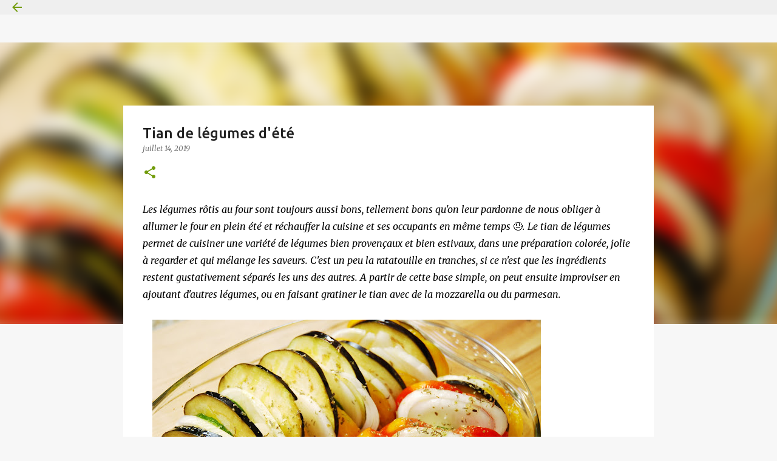

--- FILE ---
content_type: text/html; charset=UTF-8
request_url: https://www.legumesinspires.com/2019/07/tian-de-legumes.html
body_size: 21434
content:
<!DOCTYPE html>
<html dir='ltr' xmlns='http://www.w3.org/1999/xhtml' xmlns:b='http://www.google.com/2005/gml/b' xmlns:data='http://www.google.com/2005/gml/data' xmlns:expr='http://www.google.com/2005/gml/expr'>
<link href='https://fonts.googleapis.com/css?family=Markazi+Text' rel='stylesheet'/>
<head>
<meta content='width=device-width, initial-scale=1' name='viewport'/>
<title>Tian de légumes d&#39;été</title>
<meta content='text/html; charset=UTF-8' http-equiv='Content-Type'/>
<!-- Chrome, Firefox OS and Opera -->
<meta content='#f7f7f7' name='theme-color'/>
<!-- Windows Phone -->
<meta content='#f7f7f7' name='msapplication-navbutton-color'/>
<meta content='blogger' name='generator'/>
<link href='https://www.legumesinspires.com/favicon.ico' rel='icon' type='image/x-icon'/>
<link href='https://www.legumesinspires.com/2019/07/tian-de-legumes.html' rel='canonical'/>
<link rel="alternate" type="application/atom+xml" title="Les Légumes Inspirés - Atom" href="https://www.legumesinspires.com/feeds/posts/default" />
<link rel="alternate" type="application/rss+xml" title="Les Légumes Inspirés - RSS" href="https://www.legumesinspires.com/feeds/posts/default?alt=rss" />
<link rel="service.post" type="application/atom+xml" title="Les Légumes Inspirés - Atom" href="https://www.blogger.com/feeds/3520290489354693789/posts/default" />

<link rel="alternate" type="application/atom+xml" title="Les Légumes Inspirés - Atom" href="https://www.legumesinspires.com/feeds/592935623807286097/comments/default" />
<!--Can't find substitution for tag [blog.ieCssRetrofitLinks]-->
<link href='https://blogger.googleusercontent.com/img/b/R29vZ2xl/AVvXsEj4GANuVkp_k5k4iH5JK4GK_cfCzjBPH84Iruc_0B5exInoNNm5FoXWRIci_xAFXXZxOZ40_szmyqfqbWKhJd3b2QbogYUbRlcA5M169AHLplJVlmGfxUfFR8mwwJfk3NWb4chUVMKF2TE/s640/Tian+2.JPG' rel='image_src'/>
<meta content='Le tian de légumes permet de cuisiner une variété de légumes bien provençaux et bien estivaux, dans une préparation colorée, jolie à regarder et qui mélange les saveurs. C&#39;est un peu la ratatouille en tranches, si ce n&#39;est que les ingrédients restent gustativement séparés les uns des autres. A partir de cette base simple, on peut ensuite improviser en ajoutant d&#39;autres légumes, ou en faisant gratiner le tian avec de la mozzarella ou du parmesan.' name='description'/>
<meta content='https://www.legumesinspires.com/2019/07/tian-de-legumes.html' property='og:url'/>
<meta content='Tian de légumes d&#39;été' property='og:title'/>
<meta content='Le tian de légumes permet de cuisiner une variété de légumes bien provençaux et bien estivaux, dans une préparation colorée, jolie à regarder et qui mélange les saveurs. C&#39;est un peu la ratatouille en tranches, si ce n&#39;est que les ingrédients restent gustativement séparés les uns des autres. A partir de cette base simple, on peut ensuite improviser en ajoutant d&#39;autres légumes, ou en faisant gratiner le tian avec de la mozzarella ou du parmesan.' property='og:description'/>
<meta content='https://blogger.googleusercontent.com/img/b/R29vZ2xl/AVvXsEj4GANuVkp_k5k4iH5JK4GK_cfCzjBPH84Iruc_0B5exInoNNm5FoXWRIci_xAFXXZxOZ40_szmyqfqbWKhJd3b2QbogYUbRlcA5M169AHLplJVlmGfxUfFR8mwwJfk3NWb4chUVMKF2TE/w1200-h630-p-k-no-nu/Tian+2.JPG' property='og:image'/>
<style type='text/css'>@font-face{font-family:'Merriweather';font-style:italic;font-weight:300;font-stretch:100%;font-display:swap;src:url(//fonts.gstatic.com/s/merriweather/v33/u-4c0qyriQwlOrhSvowK_l5-eTxCVx0ZbwLvKH2Gk9hLmp0v5yA-xXPqCzLvF-adrHOg7iDTFw.woff2)format('woff2');unicode-range:U+0460-052F,U+1C80-1C8A,U+20B4,U+2DE0-2DFF,U+A640-A69F,U+FE2E-FE2F;}@font-face{font-family:'Merriweather';font-style:italic;font-weight:300;font-stretch:100%;font-display:swap;src:url(//fonts.gstatic.com/s/merriweather/v33/u-4c0qyriQwlOrhSvowK_l5-eTxCVx0ZbwLvKH2Gk9hLmp0v5yA-xXPqCzLvF--drHOg7iDTFw.woff2)format('woff2');unicode-range:U+0301,U+0400-045F,U+0490-0491,U+04B0-04B1,U+2116;}@font-face{font-family:'Merriweather';font-style:italic;font-weight:300;font-stretch:100%;font-display:swap;src:url(//fonts.gstatic.com/s/merriweather/v33/u-4c0qyriQwlOrhSvowK_l5-eTxCVx0ZbwLvKH2Gk9hLmp0v5yA-xXPqCzLvF-SdrHOg7iDTFw.woff2)format('woff2');unicode-range:U+0102-0103,U+0110-0111,U+0128-0129,U+0168-0169,U+01A0-01A1,U+01AF-01B0,U+0300-0301,U+0303-0304,U+0308-0309,U+0323,U+0329,U+1EA0-1EF9,U+20AB;}@font-face{font-family:'Merriweather';font-style:italic;font-weight:300;font-stretch:100%;font-display:swap;src:url(//fonts.gstatic.com/s/merriweather/v33/u-4c0qyriQwlOrhSvowK_l5-eTxCVx0ZbwLvKH2Gk9hLmp0v5yA-xXPqCzLvF-WdrHOg7iDTFw.woff2)format('woff2');unicode-range:U+0100-02BA,U+02BD-02C5,U+02C7-02CC,U+02CE-02D7,U+02DD-02FF,U+0304,U+0308,U+0329,U+1D00-1DBF,U+1E00-1E9F,U+1EF2-1EFF,U+2020,U+20A0-20AB,U+20AD-20C0,U+2113,U+2C60-2C7F,U+A720-A7FF;}@font-face{font-family:'Merriweather';font-style:italic;font-weight:300;font-stretch:100%;font-display:swap;src:url(//fonts.gstatic.com/s/merriweather/v33/u-4c0qyriQwlOrhSvowK_l5-eTxCVx0ZbwLvKH2Gk9hLmp0v5yA-xXPqCzLvF-udrHOg7iA.woff2)format('woff2');unicode-range:U+0000-00FF,U+0131,U+0152-0153,U+02BB-02BC,U+02C6,U+02DA,U+02DC,U+0304,U+0308,U+0329,U+2000-206F,U+20AC,U+2122,U+2191,U+2193,U+2212,U+2215,U+FEFF,U+FFFD;}@font-face{font-family:'Merriweather';font-style:italic;font-weight:400;font-stretch:100%;font-display:swap;src:url(//fonts.gstatic.com/s/merriweather/v33/u-4c0qyriQwlOrhSvowK_l5-eTxCVx0ZbwLvKH2Gk9hLmp0v5yA-xXPqCzLvF-adrHOg7iDTFw.woff2)format('woff2');unicode-range:U+0460-052F,U+1C80-1C8A,U+20B4,U+2DE0-2DFF,U+A640-A69F,U+FE2E-FE2F;}@font-face{font-family:'Merriweather';font-style:italic;font-weight:400;font-stretch:100%;font-display:swap;src:url(//fonts.gstatic.com/s/merriweather/v33/u-4c0qyriQwlOrhSvowK_l5-eTxCVx0ZbwLvKH2Gk9hLmp0v5yA-xXPqCzLvF--drHOg7iDTFw.woff2)format('woff2');unicode-range:U+0301,U+0400-045F,U+0490-0491,U+04B0-04B1,U+2116;}@font-face{font-family:'Merriweather';font-style:italic;font-weight:400;font-stretch:100%;font-display:swap;src:url(//fonts.gstatic.com/s/merriweather/v33/u-4c0qyriQwlOrhSvowK_l5-eTxCVx0ZbwLvKH2Gk9hLmp0v5yA-xXPqCzLvF-SdrHOg7iDTFw.woff2)format('woff2');unicode-range:U+0102-0103,U+0110-0111,U+0128-0129,U+0168-0169,U+01A0-01A1,U+01AF-01B0,U+0300-0301,U+0303-0304,U+0308-0309,U+0323,U+0329,U+1EA0-1EF9,U+20AB;}@font-face{font-family:'Merriweather';font-style:italic;font-weight:400;font-stretch:100%;font-display:swap;src:url(//fonts.gstatic.com/s/merriweather/v33/u-4c0qyriQwlOrhSvowK_l5-eTxCVx0ZbwLvKH2Gk9hLmp0v5yA-xXPqCzLvF-WdrHOg7iDTFw.woff2)format('woff2');unicode-range:U+0100-02BA,U+02BD-02C5,U+02C7-02CC,U+02CE-02D7,U+02DD-02FF,U+0304,U+0308,U+0329,U+1D00-1DBF,U+1E00-1E9F,U+1EF2-1EFF,U+2020,U+20A0-20AB,U+20AD-20C0,U+2113,U+2C60-2C7F,U+A720-A7FF;}@font-face{font-family:'Merriweather';font-style:italic;font-weight:400;font-stretch:100%;font-display:swap;src:url(//fonts.gstatic.com/s/merriweather/v33/u-4c0qyriQwlOrhSvowK_l5-eTxCVx0ZbwLvKH2Gk9hLmp0v5yA-xXPqCzLvF-udrHOg7iA.woff2)format('woff2');unicode-range:U+0000-00FF,U+0131,U+0152-0153,U+02BB-02BC,U+02C6,U+02DA,U+02DC,U+0304,U+0308,U+0329,U+2000-206F,U+20AC,U+2122,U+2191,U+2193,U+2212,U+2215,U+FEFF,U+FFFD;}@font-face{font-family:'Merriweather';font-style:normal;font-weight:400;font-stretch:100%;font-display:swap;src:url(//fonts.gstatic.com/s/merriweather/v33/u-4D0qyriQwlOrhSvowK_l5UcA6zuSYEqOzpPe3HOZJ5eX1WtLaQwmYiScCmDxhtNOKl8yDr3icaGV31CPDaYKfFQn0.woff2)format('woff2');unicode-range:U+0460-052F,U+1C80-1C8A,U+20B4,U+2DE0-2DFF,U+A640-A69F,U+FE2E-FE2F;}@font-face{font-family:'Merriweather';font-style:normal;font-weight:400;font-stretch:100%;font-display:swap;src:url(//fonts.gstatic.com/s/merriweather/v33/u-4D0qyriQwlOrhSvowK_l5UcA6zuSYEqOzpPe3HOZJ5eX1WtLaQwmYiScCmDxhtNOKl8yDr3icaEF31CPDaYKfFQn0.woff2)format('woff2');unicode-range:U+0301,U+0400-045F,U+0490-0491,U+04B0-04B1,U+2116;}@font-face{font-family:'Merriweather';font-style:normal;font-weight:400;font-stretch:100%;font-display:swap;src:url(//fonts.gstatic.com/s/merriweather/v33/u-4D0qyriQwlOrhSvowK_l5UcA6zuSYEqOzpPe3HOZJ5eX1WtLaQwmYiScCmDxhtNOKl8yDr3icaG131CPDaYKfFQn0.woff2)format('woff2');unicode-range:U+0102-0103,U+0110-0111,U+0128-0129,U+0168-0169,U+01A0-01A1,U+01AF-01B0,U+0300-0301,U+0303-0304,U+0308-0309,U+0323,U+0329,U+1EA0-1EF9,U+20AB;}@font-face{font-family:'Merriweather';font-style:normal;font-weight:400;font-stretch:100%;font-display:swap;src:url(//fonts.gstatic.com/s/merriweather/v33/u-4D0qyriQwlOrhSvowK_l5UcA6zuSYEqOzpPe3HOZJ5eX1WtLaQwmYiScCmDxhtNOKl8yDr3icaGl31CPDaYKfFQn0.woff2)format('woff2');unicode-range:U+0100-02BA,U+02BD-02C5,U+02C7-02CC,U+02CE-02D7,U+02DD-02FF,U+0304,U+0308,U+0329,U+1D00-1DBF,U+1E00-1E9F,U+1EF2-1EFF,U+2020,U+20A0-20AB,U+20AD-20C0,U+2113,U+2C60-2C7F,U+A720-A7FF;}@font-face{font-family:'Merriweather';font-style:normal;font-weight:400;font-stretch:100%;font-display:swap;src:url(//fonts.gstatic.com/s/merriweather/v33/u-4D0qyriQwlOrhSvowK_l5UcA6zuSYEqOzpPe3HOZJ5eX1WtLaQwmYiScCmDxhtNOKl8yDr3icaFF31CPDaYKfF.woff2)format('woff2');unicode-range:U+0000-00FF,U+0131,U+0152-0153,U+02BB-02BC,U+02C6,U+02DA,U+02DC,U+0304,U+0308,U+0329,U+2000-206F,U+20AC,U+2122,U+2191,U+2193,U+2212,U+2215,U+FEFF,U+FFFD;}@font-face{font-family:'Ubuntu';font-style:normal;font-weight:400;font-display:swap;src:url(//fonts.gstatic.com/s/ubuntu/v21/4iCs6KVjbNBYlgoKcg72nU6AF7xm.woff2)format('woff2');unicode-range:U+0460-052F,U+1C80-1C8A,U+20B4,U+2DE0-2DFF,U+A640-A69F,U+FE2E-FE2F;}@font-face{font-family:'Ubuntu';font-style:normal;font-weight:400;font-display:swap;src:url(//fonts.gstatic.com/s/ubuntu/v21/4iCs6KVjbNBYlgoKew72nU6AF7xm.woff2)format('woff2');unicode-range:U+0301,U+0400-045F,U+0490-0491,U+04B0-04B1,U+2116;}@font-face{font-family:'Ubuntu';font-style:normal;font-weight:400;font-display:swap;src:url(//fonts.gstatic.com/s/ubuntu/v21/4iCs6KVjbNBYlgoKcw72nU6AF7xm.woff2)format('woff2');unicode-range:U+1F00-1FFF;}@font-face{font-family:'Ubuntu';font-style:normal;font-weight:400;font-display:swap;src:url(//fonts.gstatic.com/s/ubuntu/v21/4iCs6KVjbNBYlgoKfA72nU6AF7xm.woff2)format('woff2');unicode-range:U+0370-0377,U+037A-037F,U+0384-038A,U+038C,U+038E-03A1,U+03A3-03FF;}@font-face{font-family:'Ubuntu';font-style:normal;font-weight:400;font-display:swap;src:url(//fonts.gstatic.com/s/ubuntu/v21/4iCs6KVjbNBYlgoKcQ72nU6AF7xm.woff2)format('woff2');unicode-range:U+0100-02BA,U+02BD-02C5,U+02C7-02CC,U+02CE-02D7,U+02DD-02FF,U+0304,U+0308,U+0329,U+1D00-1DBF,U+1E00-1E9F,U+1EF2-1EFF,U+2020,U+20A0-20AB,U+20AD-20C0,U+2113,U+2C60-2C7F,U+A720-A7FF;}@font-face{font-family:'Ubuntu';font-style:normal;font-weight:400;font-display:swap;src:url(//fonts.gstatic.com/s/ubuntu/v21/4iCs6KVjbNBYlgoKfw72nU6AFw.woff2)format('woff2');unicode-range:U+0000-00FF,U+0131,U+0152-0153,U+02BB-02BC,U+02C6,U+02DA,U+02DC,U+0304,U+0308,U+0329,U+2000-206F,U+20AC,U+2122,U+2191,U+2193,U+2212,U+2215,U+FEFF,U+FFFD;}@font-face{font-family:'Ubuntu';font-style:normal;font-weight:500;font-display:swap;src:url(//fonts.gstatic.com/s/ubuntu/v21/4iCv6KVjbNBYlgoCjC3jvWyNPYZvg7UI.woff2)format('woff2');unicode-range:U+0460-052F,U+1C80-1C8A,U+20B4,U+2DE0-2DFF,U+A640-A69F,U+FE2E-FE2F;}@font-face{font-family:'Ubuntu';font-style:normal;font-weight:500;font-display:swap;src:url(//fonts.gstatic.com/s/ubuntu/v21/4iCv6KVjbNBYlgoCjC3jtGyNPYZvg7UI.woff2)format('woff2');unicode-range:U+0301,U+0400-045F,U+0490-0491,U+04B0-04B1,U+2116;}@font-face{font-family:'Ubuntu';font-style:normal;font-weight:500;font-display:swap;src:url(//fonts.gstatic.com/s/ubuntu/v21/4iCv6KVjbNBYlgoCjC3jvGyNPYZvg7UI.woff2)format('woff2');unicode-range:U+1F00-1FFF;}@font-face{font-family:'Ubuntu';font-style:normal;font-weight:500;font-display:swap;src:url(//fonts.gstatic.com/s/ubuntu/v21/4iCv6KVjbNBYlgoCjC3js2yNPYZvg7UI.woff2)format('woff2');unicode-range:U+0370-0377,U+037A-037F,U+0384-038A,U+038C,U+038E-03A1,U+03A3-03FF;}@font-face{font-family:'Ubuntu';font-style:normal;font-weight:500;font-display:swap;src:url(//fonts.gstatic.com/s/ubuntu/v21/4iCv6KVjbNBYlgoCjC3jvmyNPYZvg7UI.woff2)format('woff2');unicode-range:U+0100-02BA,U+02BD-02C5,U+02C7-02CC,U+02CE-02D7,U+02DD-02FF,U+0304,U+0308,U+0329,U+1D00-1DBF,U+1E00-1E9F,U+1EF2-1EFF,U+2020,U+20A0-20AB,U+20AD-20C0,U+2113,U+2C60-2C7F,U+A720-A7FF;}@font-face{font-family:'Ubuntu';font-style:normal;font-weight:500;font-display:swap;src:url(//fonts.gstatic.com/s/ubuntu/v21/4iCv6KVjbNBYlgoCjC3jsGyNPYZvgw.woff2)format('woff2');unicode-range:U+0000-00FF,U+0131,U+0152-0153,U+02BB-02BC,U+02C6,U+02DA,U+02DC,U+0304,U+0308,U+0329,U+2000-206F,U+20AC,U+2122,U+2191,U+2193,U+2212,U+2215,U+FEFF,U+FFFD;}@font-face{font-family:'Ubuntu';font-style:normal;font-weight:700;font-display:swap;src:url(//fonts.gstatic.com/s/ubuntu/v21/4iCv6KVjbNBYlgoCxCvjvWyNPYZvg7UI.woff2)format('woff2');unicode-range:U+0460-052F,U+1C80-1C8A,U+20B4,U+2DE0-2DFF,U+A640-A69F,U+FE2E-FE2F;}@font-face{font-family:'Ubuntu';font-style:normal;font-weight:700;font-display:swap;src:url(//fonts.gstatic.com/s/ubuntu/v21/4iCv6KVjbNBYlgoCxCvjtGyNPYZvg7UI.woff2)format('woff2');unicode-range:U+0301,U+0400-045F,U+0490-0491,U+04B0-04B1,U+2116;}@font-face{font-family:'Ubuntu';font-style:normal;font-weight:700;font-display:swap;src:url(//fonts.gstatic.com/s/ubuntu/v21/4iCv6KVjbNBYlgoCxCvjvGyNPYZvg7UI.woff2)format('woff2');unicode-range:U+1F00-1FFF;}@font-face{font-family:'Ubuntu';font-style:normal;font-weight:700;font-display:swap;src:url(//fonts.gstatic.com/s/ubuntu/v21/4iCv6KVjbNBYlgoCxCvjs2yNPYZvg7UI.woff2)format('woff2');unicode-range:U+0370-0377,U+037A-037F,U+0384-038A,U+038C,U+038E-03A1,U+03A3-03FF;}@font-face{font-family:'Ubuntu';font-style:normal;font-weight:700;font-display:swap;src:url(//fonts.gstatic.com/s/ubuntu/v21/4iCv6KVjbNBYlgoCxCvjvmyNPYZvg7UI.woff2)format('woff2');unicode-range:U+0100-02BA,U+02BD-02C5,U+02C7-02CC,U+02CE-02D7,U+02DD-02FF,U+0304,U+0308,U+0329,U+1D00-1DBF,U+1E00-1E9F,U+1EF2-1EFF,U+2020,U+20A0-20AB,U+20AD-20C0,U+2113,U+2C60-2C7F,U+A720-A7FF;}@font-face{font-family:'Ubuntu';font-style:normal;font-weight:700;font-display:swap;src:url(//fonts.gstatic.com/s/ubuntu/v21/4iCv6KVjbNBYlgoCxCvjsGyNPYZvgw.woff2)format('woff2');unicode-range:U+0000-00FF,U+0131,U+0152-0153,U+02BB-02BC,U+02C6,U+02DA,U+02DC,U+0304,U+0308,U+0329,U+2000-206F,U+20AC,U+2122,U+2191,U+2193,U+2212,U+2215,U+FEFF,U+FFFD;}</style>
<style id='page-skin-1' type='text/css'><!--
/*! normalize.css v3.0.1 | MIT License | git.io/normalize */html{font-family:sans-serif;-ms-text-size-adjust:100%;-webkit-text-size-adjust:100%}body{margin:0}article,aside,details,figcaption,figure,footer,header,hgroup,main,nav,section,summary{display:block}audio,canvas,progress,video{display:inline-block;vertical-align:baseline}audio:not([controls]){display:none;height:0}[hidden],template{display:none}a{background:transparent}a:active,a:hover{outline:0}abbr[title]{border-bottom:1px dotted}b,strong{font-weight:bold}dfn{font-style:italic}h1{font-size:2em;margin:.67em 0}mark{background:#ff0;color:#000}small{font-size:80%}sub,sup{font-size:75%;line-height:0;position:relative;vertical-align:baseline}sup{top:-0.5em}sub{bottom:-0.25em}img{border:0}svg:not(:root){overflow:hidden}figure{margin:1em 40px}hr{-moz-box-sizing:content-box;box-sizing:content-box;height:0}pre{overflow:auto}code,kbd,pre,samp{font-family:monospace,monospace;font-size:1em}button,input,optgroup,select,textarea{color:inherit;font:inherit;margin:0}button{overflow:visible}button,select{text-transform:none}button,html input[type="button"],input[type="reset"],input[type="submit"]{-webkit-appearance:button;cursor:pointer}button[disabled],html input[disabled]{cursor:default}button::-moz-focus-inner,input::-moz-focus-inner{border:0;padding:0}input{line-height:normal}input[type="checkbox"],input[type="radio"]{box-sizing:border-box;padding:0}input[type="number"]::-webkit-inner-spin-button,input[type="number"]::-webkit-outer-spin-button{height:auto}input[type="search"]{-webkit-appearance:textfield;-moz-box-sizing:content-box;-webkit-box-sizing:content-box;box-sizing:content-box}input[type="search"]::-webkit-search-cancel-button,input[type="search"]::-webkit-search-decoration{-webkit-appearance:none}fieldset{border:1px solid #c0c0c0;margin:0 2px;padding:.35em .625em .75em}legend{border:0;padding:0}textarea{overflow:auto}optgroup{font-weight:bold}table{border-collapse:collapse;border-spacing:0}td,th{padding:0}
/*!************************************************
* Blogger Template Style
* Name: Emporio
**************************************************/
body{
overflow-wrap:break-word;
word-break:break-word;
word-wrap:break-word
}
.hidden{
display:none
}
.invisible{
visibility:hidden
}
.container::after,.float-container::after{
clear:both;
content:'';
display:table
}
.clearboth{
clear:both
}
#comments .comment .comment-actions,.subscribe-popup .FollowByEmail .follow-by-email-submit{
background:0 0;
border:0;
box-shadow:none;
color:#729c0b;
cursor:pointer;
font-size:14px;
font-weight:700;
outline:0;
text-decoration:none;
text-transform:uppercase;
width:auto
}
.dim-overlay{
background-color:rgba(0,0,0,.54);
height:100vh;
left:0;
position:fixed;
top:0;
width:100%
}
#sharing-dim-overlay{
background-color:transparent
}
input::-ms-clear{
display:none
}
.blogger-logo,.svg-icon-24.blogger-logo{
fill:#ff9800;
opacity:1
}
.skip-navigation{
background-color:#fff;
box-sizing:border-box;
color:#000;
display:block;
height:0;
left:0;
line-height:50px;
overflow:hidden;
padding-top:0;
position:fixed;
text-align:center;
top:0;
-webkit-transition:box-shadow .3s,height .3s,padding-top .3s;
transition:box-shadow .3s,height .3s,padding-top .3s;
width:100%;
z-index:900
}
.skip-navigation:focus{
box-shadow:0 4px 5px 0 rgba(0,0,0,.14),0 1px 10px 0 rgba(0,0,0,.12),0 2px 4px -1px rgba(0,0,0,.2);
height:50px
}
#main{
outline:0
}
.main-heading{
position:absolute;
clip:rect(1px,1px,1px,1px);
padding:0;
border:0;
height:1px;
width:1px;
overflow:hidden
}
.Attribution{
margin-top:1em;
text-align:center
}
.Attribution .blogger img,.Attribution .blogger svg{
vertical-align:bottom
}
.Attribution .blogger img{
margin-right:.5em
}
.Attribution div{
line-height:24px;
margin-top:.5em
}
.Attribution .copyright,.Attribution .image-attribution{
font-size:.7em;
margin-top:1.5em
}
.BLOG_mobile_video_class{
display:none
}
.bg-photo{
background-attachment:scroll!important
}
body .CSS_LIGHTBOX{
z-index:900
}
.extendable .show-less,.extendable .show-more{
border-color:#729c0b;
color:#729c0b;
margin-top:8px
}
.extendable .show-less.hidden,.extendable .show-more.hidden{
display:none
}
.inline-ad{
display:none;
max-width:100%;
overflow:hidden
}
.adsbygoogle{
display:block
}
#cookieChoiceInfo{
bottom:0;
top:auto
}
iframe.b-hbp-video{
border:0
}
.post-body img{
max-width:100%
}
.post-body iframe{
max-width:100%
}
.post-body a[imageanchor="1"]{
display:inline-block
}
.byline{
margin-right:1em
}
.byline:last-child{
margin-right:0
}
.link-copied-dialog{
max-width:520px;
outline:0
}
.link-copied-dialog .modal-dialog-buttons{
margin-top:8px
}
.link-copied-dialog .goog-buttonset-default{
background:0 0;
border:0
}
.link-copied-dialog .goog-buttonset-default:focus{
outline:0
}
.paging-control-container{
margin-bottom:16px
}
.paging-control-container .paging-control{
display:inline-block
}
.paging-control-container .comment-range-text::after,.paging-control-container .paging-control{
color:#729c0b
}
.paging-control-container .comment-range-text,.paging-control-container .paging-control{
margin-right:8px
}
.paging-control-container .comment-range-text::after,.paging-control-container .paging-control::after{
content:'\00B7';
cursor:default;
padding-left:8px;
pointer-events:none
}
.paging-control-container .comment-range-text:last-child::after,.paging-control-container .paging-control:last-child::after{
content:none
}
.byline.reactions iframe{
height:20px
}
.b-notification{
color:#000;
background-color:#fff;
border-bottom:solid 1px #000;
box-sizing:border-box;
padding:16px 32px;
text-align:center
}
.b-notification.visible{
-webkit-transition:margin-top .3s cubic-bezier(.4,0,.2,1);
transition:margin-top .3s cubic-bezier(.4,0,.2,1)
}
.b-notification.invisible{
position:absolute
}
.b-notification-close{
position:absolute;
right:8px;
top:8px
}
.no-posts-message{
line-height:40px;
text-align:center
}
@media screen and (max-width:745px){
body.item-view .post-body a[imageanchor="1"][style*="float: left;"],body.item-view .post-body a[imageanchor="1"][style*="float: right;"]{
float:none!important;
clear:none!important
}
body.item-view .post-body a[imageanchor="1"] img{
display:block;
height:auto;
margin:0 auto
}
body.item-view .post-body>.separator:first-child>a[imageanchor="1"]:first-child{
margin-top:20px
}
.post-body a[imageanchor]{
display:block
}
body.item-view .post-body a[imageanchor="1"]{
margin-left:0!important;
margin-right:0!important
}
body.item-view .post-body a[imageanchor="1"]+a[imageanchor="1"]{
margin-top:16px
}
}
.item-control{
display:none
}
#comments{
border-top:1px dashed rgba(0,0,0,.54);
margin-top:20px;
padding:20px
}
#comments .comment-thread ol{
margin:0;
padding-left:0;
padding-left:0
}
#comments .comment .comment-replybox-single,#comments .comment-thread .comment-replies{
margin-left:60px
}
#comments .comment-thread .thread-count{
display:none
}
#comments .comment{
list-style-type:none;
padding:0 0 30px;
position:relative
}
#comments .comment .comment{
padding-bottom:8px
}
.comment .avatar-image-container{
position:absolute
}
.comment .avatar-image-container img{
border-radius:50%
}
.avatar-image-container svg,.comment .avatar-image-container .avatar-icon{
border-radius:50%;
border:solid 1px #729c0b;
box-sizing:border-box;
fill:#729c0b;
height:35px;
margin:0;
padding:7px;
width:35px
}
.comment .comment-block{
margin-top:10px;
margin-left:60px;
padding-bottom:0
}
#comments .comment-author-header-wrapper{
margin-left:40px
}
#comments .comment .thread-expanded .comment-block{
padding-bottom:20px
}
#comments .comment .comment-header .user,#comments .comment .comment-header .user a{
color:#212121;
font-style:normal;
font-weight:700
}
#comments .comment .comment-actions{
bottom:0;
margin-bottom:15px;
position:absolute
}
#comments .comment .comment-actions>*{
margin-right:8px
}
#comments .comment .comment-header .datetime{
bottom:0;
color:rgba(33,33,33,.54);
display:inline-block;
font-size:13px;
font-style:italic;
margin-left:8px
}
#comments .comment .comment-footer .comment-timestamp a,#comments .comment .comment-header .datetime a{
color:rgba(33,33,33,.54)
}
#comments .comment .comment-content,.comment .comment-body{
margin-top:12px;
word-break:break-word
}
.comment-body{
margin-bottom:12px
}
#comments.embed[data-num-comments="0"]{
border:0;
margin-top:0;
padding-top:0
}
#comments.embed[data-num-comments="0"] #comment-post-message,#comments.embed[data-num-comments="0"] div.comment-form>p,#comments.embed[data-num-comments="0"] p.comment-footer{
display:none
}
#comment-editor-src{
display:none
}
.comments .comments-content .loadmore.loaded{
max-height:0;
opacity:0;
overflow:hidden
}
.extendable .remaining-items{
height:0;
overflow:hidden;
-webkit-transition:height .3s cubic-bezier(.4,0,.2,1);
transition:height .3s cubic-bezier(.4,0,.2,1)
}
.extendable .remaining-items.expanded{
height:auto
}
.svg-icon-24,.svg-icon-24-button{
cursor:pointer;
height:24px;
width:24px;
min-width:24px
}
.touch-icon{
margin:-12px;
padding:12px
}
.touch-icon:active,.touch-icon:focus{
background-color:rgba(153,153,153,.4);
border-radius:50%
}
svg:not(:root).touch-icon{
overflow:visible
}
html[dir=rtl] .rtl-reversible-icon{
-webkit-transform:scaleX(-1);
-ms-transform:scaleX(-1);
transform:scaleX(-1)
}
.svg-icon-24-button,.touch-icon-button{
background:0 0;
border:0;
margin:0;
outline:0;
padding:0
}
.touch-icon-button .touch-icon:active,.touch-icon-button .touch-icon:focus{
background-color:transparent
}
.touch-icon-button:active .touch-icon,.touch-icon-button:focus .touch-icon{
background-color:rgba(153,153,153,.4);
border-radius:50%
}
.Profile .default-avatar-wrapper .avatar-icon{
border-radius:50%;
border:solid 1px #729c0b;
box-sizing:border-box;
fill:#729c0b;
margin:0
}
.Profile .individual .default-avatar-wrapper .avatar-icon{
padding:25px
}
.Profile .individual .avatar-icon,.Profile .individual .profile-img{
height:90px;
width:90px
}
.Profile .team .default-avatar-wrapper .avatar-icon{
padding:8px
}
.Profile .team .avatar-icon,.Profile .team .default-avatar-wrapper,.Profile .team .profile-img{
height:40px;
width:40px
}
.snippet-container{
margin:0;
position:relative;
overflow:hidden
}
.snippet-fade{
bottom:0;
box-sizing:border-box;
position:absolute;
width:96px
}
.snippet-fade{
right:0
}
.snippet-fade:after{
content:'\2026'
}
.snippet-fade:after{
float:right
}
.centered-top-container.sticky{
left:0;
position:fixed;
right:0;
top:0;
width:auto;
z-index:8;
-webkit-transition-property:opacity,-webkit-transform;
transition-property:opacity,-webkit-transform;
transition-property:transform,opacity;
transition-property:transform,opacity,-webkit-transform;
-webkit-transition-duration:.2s;
transition-duration:.2s;
-webkit-transition-timing-function:cubic-bezier(.4,0,.2,1);
transition-timing-function:cubic-bezier(.4,0,.2,1)
}
.centered-top-placeholder{
display:none
}
.collapsed-header .centered-top-placeholder{
display:block
}
.centered-top-container .Header .replaced h1,.centered-top-placeholder .Header .replaced h1{
display:none
}
.centered-top-container.sticky .Header .replaced h1{
display:block
}
.centered-top-container.sticky .Header .header-widget{
background:0 0
}
.centered-top-container.sticky .Header .header-image-wrapper{
display:none
}
.centered-top-container img,.centered-top-placeholder img{
max-width:100%
}
.collapsible{
-webkit-transition:height .3s cubic-bezier(.4,0,.2,1);
transition:height .3s cubic-bezier(.4,0,.2,1)
}
.collapsible,.collapsible>summary{
display:block;
overflow:hidden
}
.collapsible>:not(summary){
display:none
}
.collapsible[open]>:not(summary){
display:block
}
.collapsible:focus,.collapsible>summary:focus{
outline:0
}
.collapsible>summary{
cursor:pointer;
display:block;
padding:0
}
.collapsible:focus>summary,.collapsible>summary:focus{
background-color:transparent
}
.collapsible>summary::-webkit-details-marker{
display:none
}
.collapsible-title{
-webkit-box-align:center;
-webkit-align-items:center;
-ms-flex-align:center;
align-items:center;
display:-webkit-box;
display:-webkit-flex;
display:-ms-flexbox;
display:flex
}
.collapsible-title .title{
-webkit-box-flex:1;
-webkit-flex:1 1 auto;
-ms-flex:1 1 auto;
flex:1 1 auto;
-webkit-box-ordinal-group:1;
-webkit-order:0;
-ms-flex-order:0;
order:0;
overflow:hidden;
text-overflow:ellipsis;
white-space:nowrap
}
.collapsible-title .chevron-down,.collapsible[open] .collapsible-title .chevron-up{
display:block
}
.collapsible-title .chevron-up,.collapsible[open] .collapsible-title .chevron-down{
display:none
}
.flat-button{
cursor:pointer;
display:inline-block;
font-weight:700;
text-transform:uppercase;
border-radius:2px;
padding:8px;
margin:-8px
}
.flat-icon-button{
background:0 0;
border:0;
margin:0;
outline:0;
padding:0;
margin:-12px;
padding:12px;
cursor:pointer;
box-sizing:content-box;
display:inline-block;
line-height:0
}
.flat-icon-button,.flat-icon-button .splash-wrapper{
border-radius:50%
}
.flat-icon-button .splash.animate{
-webkit-animation-duration:.3s;
animation-duration:.3s
}
body#layout .bg-photo,body#layout .bg-photo-overlay{
display:none
}
body#layout .page_body{
padding:0;
position:relative;
top:0
}
body#layout .page{
display:inline-block;
left:inherit;
position:relative;
vertical-align:top;
width:540px
}
body#layout .centered{
max-width:954px
}
body#layout .navigation{
display:none
}
body#layout .sidebar-container{
display:inline-block;
width:40%
}
body#layout .hamburger-menu,body#layout .search{
display:none
}
.overflowable-container{
max-height:44px;
overflow:hidden;
position:relative
}
.overflow-button{
cursor:pointer
}
#overflowable-dim-overlay{
background:0 0
}
.overflow-popup{
box-shadow:0 2px 2px 0 rgba(0,0,0,.14),0 3px 1px -2px rgba(0,0,0,.2),0 1px 5px 0 rgba(0,0,0,.12);
background-color:#ffffff;
left:0;
max-width:calc(100% - 32px);
position:absolute;
top:0;
visibility:hidden;
z-index:101
}
.overflow-popup ul{
list-style:none
}
.overflow-popup .tabs li,.overflow-popup li{
display:block;
height:auto
}
.overflow-popup .tabs li{
padding-left:0;
padding-right:0
}
.overflow-button.hidden,.overflow-popup .tabs li.hidden,.overflow-popup li.hidden{
display:none
}
.widget.Sharing .sharing-button{
display:none
}
.widget.Sharing .sharing-buttons li{
padding:0
}
.widget.Sharing .sharing-buttons li span{
display:none
}
.post-share-buttons{
position:relative
}
.centered-bottom .share-buttons .svg-icon-24,.share-buttons .svg-icon-24{
fill:#729c0b
}
.sharing-open.touch-icon-button:active .touch-icon,.sharing-open.touch-icon-button:focus .touch-icon{
background-color:transparent
}
.share-buttons{
background-color:#ffffff;
border-radius:2px;
box-shadow:0 2px 2px 0 rgba(0,0,0,.14),0 3px 1px -2px rgba(0,0,0,.2),0 1px 5px 0 rgba(0,0,0,.12);
color:#000000;
list-style:none;
margin:0;
padding:8px 0;
position:absolute;
top:-11px;
min-width:200px;
z-index:101
}
.share-buttons.hidden{
display:none
}
.sharing-button{
background:0 0;
border:0;
margin:0;
outline:0;
padding:0;
cursor:pointer
}
.share-buttons li{
margin:0;
height:48px
}
.share-buttons li:last-child{
margin-bottom:0
}
.share-buttons li .sharing-platform-button{
box-sizing:border-box;
cursor:pointer;
display:block;
height:100%;
margin-bottom:0;
padding:0 16px;
position:relative;
width:100%
}
.share-buttons li .sharing-platform-button:focus,.share-buttons li .sharing-platform-button:hover{
background-color:rgba(128,128,128,.1);
outline:0
}
.share-buttons li svg[class*=" sharing-"],.share-buttons li svg[class^=sharing-]{
position:absolute;
top:10px
}
.share-buttons li span.sharing-platform-button{
position:relative;
top:0
}
.share-buttons li .platform-sharing-text{
display:block;
font-size:16px;
line-height:48px;
white-space:nowrap
}
.share-buttons li .platform-sharing-text{
margin-left:56px
}
.sidebar-container{
background-color:#f7f7f7;
max-width:280px;
overflow-y:auto;
-webkit-transition-property:-webkit-transform;
transition-property:-webkit-transform;
transition-property:transform;
transition-property:transform,-webkit-transform;
-webkit-transition-duration:.3s;
transition-duration:.3s;
-webkit-transition-timing-function:cubic-bezier(0,0,.2,1);
transition-timing-function:cubic-bezier(0,0,.2,1);
width:280px;
z-index:101;
-webkit-overflow-scrolling:touch
}
.sidebar-container .navigation{
line-height:0;
padding:16px
}
.sidebar-container .sidebar-back{
cursor:pointer
}
.sidebar-container .widget{
background:0 0;
margin:0 16px;
padding:16px 0
}
.sidebar-container .widget .title{
color:#000000;
margin:0
}
.sidebar-container .widget ul{
list-style:none;
margin:0;
padding:0
}
.sidebar-container .widget ul ul{
margin-left:1em
}
.sidebar-container .widget li{
font-size:16px;
line-height:normal
}
.sidebar-container .widget+.widget{
border-top:1px solid rgba(0, 0, 0, 0.12)
}
.BlogArchive li{
margin:16px 0
}
.BlogArchive li:last-child{
margin-bottom:0
}
.Label li a{
display:inline-block
}
.BlogArchive .post-count,.Label .label-count{
float:right;
margin-left:.25em
}
.BlogArchive .post-count::before,.Label .label-count::before{
content:'('
}
.BlogArchive .post-count::after,.Label .label-count::after{
content:')'
}
.widget.Translate .skiptranslate>div{
display:block!important
}
.widget.Profile .profile-link{
display:-webkit-box;
display:-webkit-flex;
display:-ms-flexbox;
display:flex
}
.widget.Profile .team-member .default-avatar-wrapper,.widget.Profile .team-member .profile-img{
-webkit-box-flex:0;
-webkit-flex:0 0 auto;
-ms-flex:0 0 auto;
flex:0 0 auto;
margin-right:1em
}
.widget.Profile .individual .profile-link{
-webkit-box-orient:vertical;
-webkit-box-direction:normal;
-webkit-flex-direction:column;
-ms-flex-direction:column;
flex-direction:column
}
.widget.Profile .team .profile-link .profile-name{
-webkit-align-self:center;
-ms-flex-item-align:center;
-ms-grid-row-align:center;
align-self:center;
display:block;
-webkit-box-flex:1;
-webkit-flex:1 1 auto;
-ms-flex:1 1 auto;
flex:1 1 auto
}
.dim-overlay{
background-color:rgba(0,0,0,.54);
z-index:100
}
body.sidebar-visible{
overflow-y:hidden
}
@media screen and (max-width:680px){
.sidebar-container{
bottom:0;
position:fixed;
top:0;
left:auto;
right:0
}
.sidebar-container.sidebar-invisible{
-webkit-transition-timing-function:cubic-bezier(.4,0,.6,1);
transition-timing-function:cubic-bezier(.4,0,.6,1);
-webkit-transform:translateX(100%);
-ms-transform:translateX(100%);
transform:translateX(100%)
}
}
.dialog{
box-shadow:0 2px 2px 0 rgba(0,0,0,.14),0 3px 1px -2px rgba(0,0,0,.2),0 1px 5px 0 rgba(0,0,0,.12);
background:#ffffff;
box-sizing:border-box;
color:#000000;
padding:30px;
position:fixed;
text-align:center;
width:calc(100% - 24px);
z-index:101
}
.dialog input[type=email],.dialog input[type=text]{
background-color:transparent;
border:0;
border-bottom:solid 1px rgba(0,0,0,.12);
color:#000000;
display:block;
font-family:Ubuntu, sans-serif;
font-size:16px;
line-height:24px;
margin:auto;
padding-bottom:7px;
outline:0;
text-align:center;
width:100%
}
.dialog input[type=email]::-webkit-input-placeholder,.dialog input[type=text]::-webkit-input-placeholder{
color:rgba(0,0,0,.5)
}
.dialog input[type=email]::-moz-placeholder,.dialog input[type=text]::-moz-placeholder{
color:rgba(0,0,0,.5)
}
.dialog input[type=email]:-ms-input-placeholder,.dialog input[type=text]:-ms-input-placeholder{
color:rgba(0,0,0,.5)
}
.dialog input[type=email]::placeholder,.dialog input[type=text]::placeholder{
color:rgba(0,0,0,.5)
}
.dialog input[type=email]:focus,.dialog input[type=text]:focus{
border-bottom:solid 2px #729c0b;
padding-bottom:6px
}
.dialog input.no-cursor{
color:transparent;
text-shadow:0 0 0 #000000
}
.dialog input.no-cursor:focus{
outline:0
}
.dialog input.no-cursor:focus{
outline:0
}
.dialog input[type=submit]{
font-family:Ubuntu, sans-serif
}
.dialog .goog-buttonset-default{
color:#729c0b
}
.loading-spinner-large{
-webkit-animation:mspin-rotate 1.568s infinite linear;
animation:mspin-rotate 1.568s infinite linear;
height:48px;
overflow:hidden;
position:absolute;
width:48px;
z-index:200
}
.loading-spinner-large>div{
-webkit-animation:mspin-revrot 5332ms infinite steps(4);
animation:mspin-revrot 5332ms infinite steps(4)
}
.loading-spinner-large>div>div{
-webkit-animation:mspin-singlecolor-large-film 1333ms infinite steps(81);
animation:mspin-singlecolor-large-film 1333ms infinite steps(81);
background-size:100%;
height:48px;
width:3888px
}
.mspin-black-large>div>div,.mspin-grey_54-large>div>div{
background-image:url(https://www.blogblog.com/indie/mspin_black_large.svg)
}
.mspin-white-large>div>div{
background-image:url(https://www.blogblog.com/indie/mspin_white_large.svg)
}
.mspin-grey_54-large{
opacity:.54
}
@-webkit-keyframes mspin-singlecolor-large-film{
from{
-webkit-transform:translateX(0);
transform:translateX(0)
}
to{
-webkit-transform:translateX(-3888px);
transform:translateX(-3888px)
}
}
@keyframes mspin-singlecolor-large-film{
from{
-webkit-transform:translateX(0);
transform:translateX(0)
}
to{
-webkit-transform:translateX(-3888px);
transform:translateX(-3888px)
}
}
@-webkit-keyframes mspin-rotate{
from{
-webkit-transform:rotate(0);
transform:rotate(0)
}
to{
-webkit-transform:rotate(360deg);
transform:rotate(360deg)
}
}
@keyframes mspin-rotate{
from{
-webkit-transform:rotate(0);
transform:rotate(0)
}
to{
-webkit-transform:rotate(360deg);
transform:rotate(360deg)
}
}
@-webkit-keyframes mspin-revrot{
from{
-webkit-transform:rotate(0);
transform:rotate(0)
}
to{
-webkit-transform:rotate(-360deg);
transform:rotate(-360deg)
}
}
@keyframes mspin-revrot{
from{
-webkit-transform:rotate(0);
transform:rotate(0)
}
to{
-webkit-transform:rotate(-360deg);
transform:rotate(-360deg)
}
}
.subscribe-popup{
max-width:364px
}
.subscribe-popup h3{
color:#212121;
font-size:1.8em;
margin-top:0
}
.subscribe-popup .FollowByEmail h3{
display:none
}
.subscribe-popup .FollowByEmail .follow-by-email-submit{
color:#729c0b;
display:inline-block;
margin:0 auto;
margin-top:24px;
width:auto;
white-space:normal
}
.subscribe-popup .FollowByEmail .follow-by-email-submit:disabled{
cursor:default;
opacity:.3
}
@media (max-width:800px){
.blog-name div.widget.Subscribe{
margin-bottom:16px
}
body.item-view .blog-name div.widget.Subscribe{
margin:8px auto 16px auto;
width:100%
}
}
.sidebar-container .svg-icon-24{
fill:#729c0b
}
.centered-top .svg-icon-24{
fill:#729c0b
}
.centered-bottom .svg-icon-24.touch-icon,.centered-bottom a .svg-icon-24,.centered-bottom button .svg-icon-24{
fill:#729c0b
}
.post-wrapper .svg-icon-24.touch-icon,.post-wrapper a .svg-icon-24,.post-wrapper button .svg-icon-24{
fill:#729c0b
}
.centered-bottom .share-buttons .svg-icon-24,.share-buttons .svg-icon-24{
fill:#729c0b
}
.svg-icon-24.hamburger-menu{
fill:#729c0b
}
body#layout .page_body{
padding:0;
position:relative;
top:0
}
body#layout .page{
display:inline-block;
left:inherit;
position:relative;
vertical-align:top;
width:540px
}
body{
background:#f7f7f7 none repeat scroll top left;
background-color:#f7f7f7;
background-size:cover;
color:#000000;
font:400 16px Ubuntu, sans-serif;
margin:0;
min-height:100vh
}
h3,h3.title{
color:#000000
}
.post-wrapper .post-title,.post-wrapper .post-title a,.post-wrapper .post-title a:hover,.post-wrapper .post-title a:visited{
color:#212121
}
a{
color:#729c0b;
font-style:normal;
text-decoration:none
}
a:visited{
color:#729c0b
}
a:hover{
color:#729c0b
}
blockquote{
color:#424242;
font:400 16px Ubuntu, sans-serif;
font-size:x-large;
font-style:italic;
font-weight:300;
text-align:center
}
.dim-overlay{
z-index:100
}
.page{
box-sizing:border-box;
display:-webkit-box;
display:-webkit-flex;
display:-ms-flexbox;
display:flex;
-webkit-box-orient:vertical;
-webkit-box-direction:normal;
-webkit-flex-direction:column;
-ms-flex-direction:column;
flex-direction:column;
min-height:100vh;
padding-bottom:1em
}
.page>*{
-webkit-box-flex:0;
-webkit-flex:0 0 auto;
-ms-flex:0 0 auto;
flex:0 0 auto
}
.page>#footer{
margin-top:auto
}
.bg-photo-container{
overflow:hidden
}
.bg-photo-container,.bg-photo-container .bg-photo{
height:464px;
width:100%
}
.bg-photo-container .bg-photo{
background-position:center;
background-size:cover;
z-index:-1
}
.centered{
margin:0 auto;
position:relative;
width:1482px
}
.centered .main,.centered .main-container{
float:left
}
.centered .main{
padding-bottom:1em
}
.centered .centered-bottom::after{
clear:both;
content:'';
display:table
}
@media (min-width:1626px){
.page_body.has-vertical-ads .centered{
width:1625px
}
}
@media (min-width:1225px) and (max-width:1482px){
.centered{
width:1081px
}
}
@media (min-width:1225px) and (max-width:1625px){
.page_body.has-vertical-ads .centered{
width:1224px
}
}
@media (max-width:1224px){
.centered{
width:680px
}
}
@media (max-width:680px){
.centered{
max-width:600px;
width:100%
}
}
.feed-view .post-wrapper.hero,.main,.main-container,.post-filter-message,.top-nav .section{
width:1187px
}
@media (min-width:1225px) and (max-width:1482px){
.feed-view .post-wrapper.hero,.main,.main-container,.post-filter-message,.top-nav .section{
width:786px
}
}
@media (min-width:1225px) and (max-width:1625px){
.feed-view .page_body.has-vertical-ads .post-wrapper.hero,.page_body.has-vertical-ads .feed-view .post-wrapper.hero,.page_body.has-vertical-ads .main,.page_body.has-vertical-ads .main-container,.page_body.has-vertical-ads .post-filter-message,.page_body.has-vertical-ads .top-nav .section{
width:786px
}
}
@media (max-width:1224px){
.feed-view .post-wrapper.hero,.main,.main-container,.post-filter-message,.top-nav .section{
width:auto
}
}
.widget .title{
font-size:18px;
line-height:28px;
margin:18px 0
}
.extendable .show-less,.extendable .show-more{
color:#729c0b;
font:500 12px Ubuntu, sans-serif;
cursor:pointer;
text-transform:uppercase;
margin:0 -16px;
padding:16px
}
.widget.Profile{
font:400 16px Ubuntu, sans-serif
}
.sidebar-container .widget.Profile{
padding:16px
}
.widget.Profile h2{
display:none
}
.widget.Profile .title{
margin:16px 32px
}
.widget.Profile .profile-img{
border-radius:50%
}
.widget.Profile .individual{
display:-webkit-box;
display:-webkit-flex;
display:-ms-flexbox;
display:flex
}
.widget.Profile .individual .profile-info{
-webkit-align-self:center;
-ms-flex-item-align:center;
-ms-grid-row-align:center;
align-self:center;
margin-left:16px
}
.widget.Profile .profile-datablock{
margin-top:0;
margin-bottom:.75em
}
.widget.Profile .profile-link{
background-image:none!important;
font-family:inherit;
overflow:hidden;
max-width:100%
}
.widget.Profile .individual .profile-link{
margin:0 -10px;
padding:0 10px;
display:block
}
.widget.Profile .individual .profile-data a.profile-link.g-profile,.widget.Profile .team a.profile-link.g-profile .profile-name{
font:500 16px Ubuntu, sans-serif;
color:#000000;
margin-bottom:.75em
}
.widget.Profile .individual .profile-data a.profile-link.g-profile{
line-height:1.25
}
.widget.Profile .individual>a:first-child{
-webkit-flex-shrink:0;
-ms-flex-negative:0;
flex-shrink:0
}
.widget.Profile .profile-textblock{
display:none
}
.widget.Profile dd{
margin:0
}
.widget.Profile ul{
list-style:none;
padding:0
}
.widget.Profile ul li{
margin:10px 0 30px
}
.widget.Profile .team .extendable,.widget.Profile .team .extendable .first-items,.widget.Profile .team .extendable .remaining-items{
margin:0;
padding:0;
max-width:100%
}
.widget.Profile .team-member .profile-name-container{
-webkit-box-flex:0;
-webkit-flex:0 1 auto;
-ms-flex:0 1 auto;
flex:0 1 auto
}
.widget.Profile .team .extendable .show-less,.widget.Profile .team .extendable .show-more{
position:relative;
left:56px
}
#comments a,.post-wrapper a{
color:#729c0b
}
div.widget.Blog .blog-posts .post-outer{
border:0
}
div.widget.Blog .post-outer{
padding-bottom:0
}
.post .thumb{
float:left;
height:20%;
width:20%
}
.no-posts-message,.status-msg-body{
margin:10px 0
}
.blog-pager{
text-align:center
}
.post-title{
margin:0
}
.post-title,.post-title a{
font:500 24px Ubuntu, sans-serif
}
.post-body{
color:#000000;
display:block;
font:400 16px Merriweather, Georgia, serif;
line-height:28px;
margin:0
}
.post-snippet{
color:#000000;
font:400 14px Merriweather, Georgia, serif;
line-height:24px;
margin:8px 0;
max-height:72px
}
.post-snippet .snippet-fade{
background:-webkit-linear-gradient(left,#ffffff 0,#ffffff 20%,rgba(255, 255, 255, 0) 100%);
background:linear-gradient(to left,#ffffff 0,#ffffff 20%,rgba(255, 255, 255, 0) 100%);
color:#000000;
bottom:0;
position:absolute
}
.post-body img{
height:inherit;
max-width:100%
}
.byline,.byline.post-author a,.byline.post-timestamp a{
color:#757575;
font:italic 400 12px Merriweather, Georgia, serif
}
.byline.post-author{
text-transform:lowercase
}
.byline.post-author a{
text-transform:none
}
.item-byline .byline,.post-header .byline{
margin-right:0
}
.post-share-buttons .share-buttons{
background:#ffffff;
color:#000000;
font:400 14px Ubuntu, sans-serif
}
.tr-caption{
color:#424242;
font:400 16px Ubuntu, sans-serif;
font-size:1.1em;
font-style:italic
}
.post-filter-message{
background-color:#729c0b;
box-sizing:border-box;
color:#ffffff;
display:-webkit-box;
display:-webkit-flex;
display:-ms-flexbox;
display:flex;
font:italic 400 18px Merriweather, Georgia, serif;
margin-bottom:16px;
margin-top:32px;
padding:12px 16px
}
.post-filter-message>div:first-child{
-webkit-box-flex:1;
-webkit-flex:1 0 auto;
-ms-flex:1 0 auto;
flex:1 0 auto
}
.post-filter-message a{
color:#729c0b;
font:500 12px Ubuntu, sans-serif;
cursor:pointer;
text-transform:uppercase;
color:#ffffff;
padding-left:30px;
white-space:nowrap
}
.post-filter-message .search-label,.post-filter-message .search-query{
font-style:italic;
quotes:'\201c' '\201d' '\2018' '\2019'
}
.post-filter-message .search-label::before,.post-filter-message .search-query::before{
content:open-quote
}
.post-filter-message .search-label::after,.post-filter-message .search-query::after{
content:close-quote
}
#blog-pager{
margin-top:2em;
margin-bottom:1em
}
#blog-pager a{
color:#729c0b;
font:500 12px Ubuntu, sans-serif;
cursor:pointer;
text-transform:uppercase
}
.Label{
overflow-x:hidden
}
.Label ul{
list-style:none;
padding:0
}
.Label li{
display:inline-block;
overflow:hidden;
max-width:100%;
text-overflow:ellipsis;
white-space:nowrap
}
.Label .first-ten{
margin-top:16px
}
.Label .show-all{
border-color:#729c0b;
color:#729c0b;
cursor:pointer;
display:inline-block;
font-style:normal;
margin-top:8px;
text-transform:uppercase
}
.Label .show-all.hidden{
display:inline-block
}
.Label li a,.Label span.label-size,.byline.post-labels a{
background-color:rgba(114,156,11,.1);
border-radius:2px;
color:#729c0b;
cursor:pointer;
display:inline-block;
font:500 10.5px Ubuntu, sans-serif;
line-height:1.5;
margin:4px 4px 4px 0;
padding:4px 8px;
text-transform:uppercase;
vertical-align:middle
}
body.item-view .byline.post-labels a{
background-color:rgba(114,156,11,.1);
color:#729c0b
}
.FeaturedPost .item-thumbnail img{
max-width:100%
}
.sidebar-container .FeaturedPost .post-title a{
color:#729c0b;
font:500 14px Ubuntu, sans-serif
}
body.item-view .PopularPosts{
display:inline-block;
overflow-y:auto;
vertical-align:top;
width:280px
}
.PopularPosts h3.title{
font:500 16px Ubuntu, sans-serif
}
.PopularPosts .post-title{
margin:0 0 16px
}
.PopularPosts .post-title a{
color:#729c0b;
font:500 14px Ubuntu, sans-serif;
line-height:24px
}
.PopularPosts .item-thumbnail{
clear:both;
height:152px;
overflow-y:hidden;
width:100%
}
.PopularPosts .item-thumbnail img{
padding:0;
width:100%
}
.PopularPosts .popular-posts-snippet{
color:#535353;
font:italic 400 14px Merriweather, Georgia, serif;
line-height:24px;
max-height:calc(24px * 4);
overflow:hidden
}
.PopularPosts .popular-posts-snippet .snippet-fade{
color:#535353
}
.PopularPosts .post{
margin:30px 0;
position:relative
}
.PopularPosts .post+.post{
padding-top:1em
}
.popular-posts-snippet .snippet-fade{
background:-webkit-linear-gradient(left,#f7f7f7 0,#f7f7f7 20%,rgba(247, 247, 247, 0) 100%);
background:linear-gradient(to left,#f7f7f7 0,#f7f7f7 20%,rgba(247, 247, 247, 0) 100%);
right:0;
height:24px;
line-height:24px;
position:absolute;
top:calc(24px * 3);
width:96px
}
.Attribution{
color:#000000
}
.Attribution a,.Attribution a:hover,.Attribution a:visited{
color:#729c0b
}
.Attribution svg{
fill:#757575
}
.inline-ad{
margin-bottom:16px
}
.item-view .inline-ad{
display:block
}
.vertical-ad-container{
float:left;
margin-left:15px;
min-height:1px;
width:128px
}
.item-view .vertical-ad-container{
margin-top:30px
}
.inline-ad-placeholder,.vertical-ad-placeholder{
background:#ffffff;
border:1px solid #000;
opacity:.9;
vertical-align:middle;
text-align:center
}
.inline-ad-placeholder span,.vertical-ad-placeholder span{
margin-top:290px;
display:block;
text-transform:uppercase;
font-weight:700;
color:#212121
}
.vertical-ad-placeholder{
height:600px
}
.vertical-ad-placeholder span{
margin-top:290px;
padding:0 40px
}
.inline-ad-placeholder{
height:90px
}
.inline-ad-placeholder span{
margin-top:35px
}
.centered-top-container.sticky,.sticky .centered-top{
background-color:#efefef
}
.centered-top{
-webkit-box-align:start;
-webkit-align-items:flex-start;
-ms-flex-align:start;
align-items:flex-start;
display:-webkit-box;
display:-webkit-flex;
display:-ms-flexbox;
display:flex;
-webkit-flex-wrap:wrap;
-ms-flex-wrap:wrap;
flex-wrap:wrap;
margin:0 auto;
padding-top:40px;
max-width:1482px
}
.page_body.has-vertical-ads .centered-top{
max-width:1625px
}
.centered-top .blog-name,.centered-top .hamburger-section,.centered-top .search{
margin-left:16px
}
.centered-top .return_link{
-webkit-box-flex:0;
-webkit-flex:0 0 auto;
-ms-flex:0 0 auto;
flex:0 0 auto;
height:24px;
-webkit-box-ordinal-group:1;
-webkit-order:0;
-ms-flex-order:0;
order:0;
width:24px
}
.centered-top .blog-name{
-webkit-box-flex:1;
-webkit-flex:1 1 0;
-ms-flex:1 1 0px;
flex:1 1 0;
-webkit-box-ordinal-group:2;
-webkit-order:1;
-ms-flex-order:1;
order:1
}
.centered-top .search{
-webkit-box-flex:0;
-webkit-flex:0 0 auto;
-ms-flex:0 0 auto;
flex:0 0 auto;
-webkit-box-ordinal-group:3;
-webkit-order:2;
-ms-flex-order:2;
order:2
}
.centered-top .hamburger-section{
display:none;
-webkit-box-flex:0;
-webkit-flex:0 0 auto;
-ms-flex:0 0 auto;
flex:0 0 auto;
-webkit-box-ordinal-group:4;
-webkit-order:3;
-ms-flex-order:3;
order:3
}
.centered-top .subscribe-section-container{
-webkit-box-flex:1;
-webkit-flex:1 0 100%;
-ms-flex:1 0 100%;
flex:1 0 100%;
-webkit-box-ordinal-group:5;
-webkit-order:4;
-ms-flex-order:4;
order:4
}
.centered-top .top-nav{
-webkit-box-flex:1;
-webkit-flex:1 0 100%;
-ms-flex:1 0 100%;
flex:1 0 100%;
margin-top:32px;
-webkit-box-ordinal-group:6;
-webkit-order:5;
-ms-flex-order:5;
order:5
}
.sticky .centered-top{
-webkit-box-align:center;
-webkit-align-items:center;
-ms-flex-align:center;
align-items:center;
box-sizing:border-box;
-webkit-flex-wrap:nowrap;
-ms-flex-wrap:nowrap;
flex-wrap:nowrap;
padding:0 16px
}
.sticky .centered-top .blog-name{
-webkit-box-flex:0;
-webkit-flex:0 1 auto;
-ms-flex:0 1 auto;
flex:0 1 auto;
max-width:none;
min-width:0
}
.sticky .centered-top .subscribe-section-container{
border-left:1px solid rgba(0, 0, 0, 0.3);
-webkit-box-flex:1;
-webkit-flex:1 0 auto;
-ms-flex:1 0 auto;
flex:1 0 auto;
margin:0 16px;
-webkit-box-ordinal-group:3;
-webkit-order:2;
-ms-flex-order:2;
order:2
}
.sticky .centered-top .search{
-webkit-box-flex:1;
-webkit-flex:1 0 auto;
-ms-flex:1 0 auto;
flex:1 0 auto;
-webkit-box-ordinal-group:4;
-webkit-order:3;
-ms-flex-order:3;
order:3
}
.sticky .centered-top .hamburger-section{
-webkit-box-ordinal-group:5;
-webkit-order:4;
-ms-flex-order:4;
order:4
}
.sticky .centered-top .top-nav{
display:none
}
.search{
position:relative;
width:250px
}
.search,.search .search-expand,.search .section{
height:48px
}
.search .search-expand{
background:0 0;
border:0;
margin:0;
outline:0;
padding:0;
display:none;
margin-left:auto
}
.search .search-expand-text{
display:none
}
.search .search-expand .svg-icon-24,.search .search-submit-container .svg-icon-24{
fill:rgba(0, 0, 0, 0.38);
-webkit-transition:.3s fill cubic-bezier(.4,0,.2,1);
transition:.3s fill cubic-bezier(.4,0,.2,1)
}
.search h3{
display:none
}
.search .section{
background-color:rgba(0, 0, 0, 0.03);
box-sizing:border-box;
right:0;
line-height:24px;
overflow-x:hidden;
position:absolute;
top:0;
-webkit-transition-duration:.3s;
transition-duration:.3s;
-webkit-transition-property:background-color,width;
transition-property:background-color,width;
-webkit-transition-timing-function:cubic-bezier(.4,0,.2,1);
transition-timing-function:cubic-bezier(.4,0,.2,1);
width:250px;
z-index:8
}
.search.focused .section{
background-color:rgba(0, 0, 0, 0.03)
}
.search form{
display:-webkit-box;
display:-webkit-flex;
display:-ms-flexbox;
display:flex
}
.search form .search-submit-container{
-webkit-box-align:center;
-webkit-align-items:center;
-ms-flex-align:center;
align-items:center;
display:-webkit-box;
display:-webkit-flex;
display:-ms-flexbox;
display:flex;
-webkit-box-flex:0;
-webkit-flex:0 0 auto;
-ms-flex:0 0 auto;
flex:0 0 auto;
height:48px;
-webkit-box-ordinal-group:1;
-webkit-order:0;
-ms-flex-order:0;
order:0
}
.search form .search-input{
-webkit-box-flex:1;
-webkit-flex:1 1 auto;
-ms-flex:1 1 auto;
flex:1 1 auto;
-webkit-box-ordinal-group:2;
-webkit-order:1;
-ms-flex-order:1;
order:1
}
.search form .search-input input{
box-sizing:border-box;
height:48px;
width:100%
}
.search .search-submit-container input[type=submit]{
display:none
}
.search .search-submit-container .search-icon{
margin:0;
padding:12px 8px
}
.search .search-input input{
background:0 0;
border:0;
color:#1f1f1f;
font:400 16px Merriweather, Georgia, serif;
outline:0;
padding:0 8px
}
.search .search-input input::-webkit-input-placeholder{
color:rgba(0, 0, 0, 0.38);
font:italic 400 15px Merriweather, Georgia, serif;
line-height:48px
}
.search .search-input input::-moz-placeholder{
color:rgba(0, 0, 0, 0.38);
font:italic 400 15px Merriweather, Georgia, serif;
line-height:48px
}
.search .search-input input:-ms-input-placeholder{
color:rgba(0, 0, 0, 0.38);
font:italic 400 15px Merriweather, Georgia, serif;
line-height:48px
}
.search .search-input input::placeholder{
color:rgba(0, 0, 0, 0.38);
font:italic 400 15px Merriweather, Georgia, serif;
line-height:48px
}
.search .dim-overlay{
background-color:transparent
}
.centered-top .Header h1{
box-sizing:border-box;
color:#1f1f1f;
font:500 62px Ubuntu, sans-serif;
margin:0;
padding:0
}
.centered-top .Header h1 a,.centered-top .Header h1 a:hover,.centered-top .Header h1 a:visited{
color:inherit;
font-size:inherit
}
.centered-top .Header p{
color:#1f1f1f;
font:italic 300 14px Merriweather, Georgia, serif;
line-height:1.7;
margin:16px 0;
padding:0
}
.sticky .centered-top .Header h1{
color:#1f1f1f;
font-size:32px;
margin:16px 0;
padding:0;
overflow:hidden;
text-overflow:ellipsis;
white-space:nowrap
}
.sticky .centered-top .Header p{
display:none
}
.subscribe-section-container{
border-left:0;
margin:0
}
.subscribe-section-container .subscribe-button{
background:0 0;
border:0;
margin:0;
outline:0;
padding:0;
color:#729c0b;
cursor:pointer;
display:inline-block;
font:700 12px Ubuntu, sans-serif;
margin:0 auto;
padding:16px;
text-transform:uppercase;
white-space:nowrap
}
.top-nav .PageList h3{
margin-left:16px
}
.top-nav .PageList ul{
list-style:none;
margin:0;
padding:0
}
.top-nav .PageList ul li{
color:#729c0b;
font:500 12px Ubuntu, sans-serif;
cursor:pointer;
text-transform:uppercase;
font:700 12px Ubuntu, sans-serif
}
.top-nav .PageList ul li a{
background-color:#ffffff;
color:#729c0b;
display:block;
height:44px;
line-height:44px;
overflow:hidden;
padding:0 22px;
text-overflow:ellipsis;
vertical-align:middle
}
.top-nav .PageList ul li.selected a{
color:#729c0b
}
.top-nav .PageList ul li:first-child a{
padding-left:16px
}
.top-nav .PageList ul li:last-child a{
padding-right:16px
}
.top-nav .PageList .dim-overlay{
opacity:0
}
.top-nav .overflowable-contents li{
float:left;
max-width:100%
}
.top-nav .overflow-button{
-webkit-box-align:center;
-webkit-align-items:center;
-ms-flex-align:center;
align-items:center;
display:-webkit-box;
display:-webkit-flex;
display:-ms-flexbox;
display:flex;
height:44px;
-webkit-box-flex:0;
-webkit-flex:0 0 auto;
-ms-flex:0 0 auto;
flex:0 0 auto;
padding:0 16px;
position:relative;
-webkit-transition:opacity .3s cubic-bezier(.4,0,.2,1);
transition:opacity .3s cubic-bezier(.4,0,.2,1);
width:24px
}
.top-nav .overflow-button.hidden{
display:none
}
.top-nav .overflow-button svg{
margin-top:0
}
@media (max-width:1224px){
.search{
width:24px
}
.search .search-expand{
display:block;
position:relative;
z-index:8
}
.search .search-expand .search-expand-icon{
fill:transparent
}
.search .section{
background-color:rgba(0, 0, 0, 0);
width:32px;
z-index:7
}
.search.focused .section{
width:250px;
z-index:8
}
.search .search-submit-container .svg-icon-24{
fill:#729c0b
}
.search.focused .search-submit-container .svg-icon-24{
fill:rgba(0, 0, 0, 0.38)
}
.blog-name,.return_link,.subscribe-section-container{
opacity:1;
-webkit-transition:opacity .3s cubic-bezier(.4,0,.2,1);
transition:opacity .3s cubic-bezier(.4,0,.2,1)
}
.centered-top.search-focused .blog-name,.centered-top.search-focused .return_link,.centered-top.search-focused .subscribe-section-container{
opacity:0
}
body.search-view .centered-top.search-focused .blog-name .section,body.search-view .centered-top.search-focused .subscribe-section-container{
display:none
}
}
@media (max-width:745px){
.top-nav .section.no-items#page_list_top{
display:none
}
.centered-top{
padding-top:16px
}
.centered-top .header_container{
margin:0 auto;
max-width:600px
}
.centered-top .hamburger-section{
-webkit-box-align:center;
-webkit-align-items:center;
-ms-flex-align:center;
align-items:center;
display:-webkit-box;
display:-webkit-flex;
display:-ms-flexbox;
display:flex;
height:48px;
margin-right:24px
}
.widget.Header h1{
font:500 36px Ubuntu, sans-serif;
padding:0
}
.top-nav .PageList{
max-width:100%;
overflow-x:auto
}
.centered-top-container.sticky .centered-top{
-webkit-flex-wrap:wrap;
-ms-flex-wrap:wrap;
flex-wrap:wrap
}
.centered-top-container.sticky .blog-name{
-webkit-box-flex:1;
-webkit-flex:1 1 0;
-ms-flex:1 1 0px;
flex:1 1 0
}
.centered-top-container.sticky .search{
-webkit-box-flex:0;
-webkit-flex:0 0 auto;
-ms-flex:0 0 auto;
flex:0 0 auto
}
.centered-top-container.sticky .hamburger-section,.centered-top-container.sticky .search{
margin-bottom:8px;
margin-top:8px
}
.centered-top-container.sticky .subscribe-section-container{
border:0;
-webkit-box-flex:1;
-webkit-flex:1 0 100%;
-ms-flex:1 0 100%;
flex:1 0 100%;
margin:-16px 0 0;
-webkit-box-ordinal-group:6;
-webkit-order:5;
-ms-flex-order:5;
order:5
}
body.item-view .centered-top-container.sticky .subscribe-section-container{
margin-left:24px
}
.centered-top-container.sticky .subscribe-button{
padding:8px 16px 16px;
margin-bottom:0
}
.centered-top-container.sticky .widget.Header h1{
font-size:16px;
margin:0
}
}
body.sidebar-visible .page{
overflow-y:scroll
}
.sidebar-container{
float:left;
margin-left:15px
}
.sidebar-container a{
font:400 14px Merriweather, Georgia, serif;
color:#729c0b
}
.sidebar-container .sidebar-back{
float:right
}
.sidebar-container .navigation{
display:none
}
.sidebar-container .widget{
margin:auto 0;
padding:24px
}
.sidebar-container .widget .title{
font:500 16px Ubuntu, sans-serif
}
@media (min-width:681px) and (max-width:1224px){
.error-view .sidebar-container{
display:none
}
}
@media (max-width:680px){
.sidebar-container{
margin-left:0;
max-width:none;
width:100%
}
.sidebar-container .navigation{
display:block;
padding:24px
}
.sidebar-container .navigation+.sidebar.section{
clear:both
}
.sidebar-container .widget{
padding-left:32px
}
.sidebar-container .widget.Profile{
padding-left:24px
}
}
.post-wrapper{
background-color:#ffffff;
position:relative
}
.feed-view .blog-posts{
margin-right:-15px;
width:calc(100% + 15px)
}
.feed-view .post-wrapper{
border-radius:0px;
float:left;
overflow:hidden;
-webkit-transition:.3s box-shadow cubic-bezier(.4,0,.2,1);
transition:.3s box-shadow cubic-bezier(.4,0,.2,1);
width:385px
}
.feed-view .post-wrapper:hover{
box-shadow:0 4px 5px 0 rgba(0,0,0,.14),0 1px 10px 0 rgba(0,0,0,.12),0 2px 4px -1px rgba(0,0,0,.2)
}
.feed-view .post-wrapper.hero{
background-position:center;
background-size:cover;
position:relative
}
.feed-view .post-wrapper .post,.feed-view .post-wrapper .post .snippet-thumbnail{
background-color:#ffffff;
padding:24px 16px
}
.feed-view .post-wrapper .snippet-thumbnail{
-webkit-transition:.3s opacity cubic-bezier(.4,0,.2,1);
transition:.3s opacity cubic-bezier(.4,0,.2,1)
}
.feed-view .post-wrapper.has-labels.image .snippet-thumbnail-container{
background-color:rgba(0, 0, 0, 1)
}
.feed-view .post-wrapper.has-labels:hover .snippet-thumbnail{
opacity:.7
}
.feed-view .inline-ad,.feed-view .post-wrapper{
margin-bottom:15px;
margin-top:0;
margin-right:15px;
margin-left:0
}
.feed-view .post-wrapper.hero .post-title a{
font-size:20px;
line-height:24px
}
.feed-view .post-wrapper.not-hero .post-title a{
font-size:16px;
line-height:24px
}
.feed-view .post-wrapper .post-title a{
display:block;
margin:-296px -16px;
padding:296px 16px;
position:relative;
text-overflow:ellipsis;
z-index:2
}
.feed-view .post-wrapper .byline,.feed-view .post-wrapper .comment-link{
position:relative;
z-index:3
}
.feed-view .not-hero.post-wrapper.no-image .post-title-container{
position:relative;
top:-90px
}
.feed-view .post-wrapper .post-header{
padding:5px 0
}
.feed-view .byline{
line-height:12px
}
.feed-view .hero .byline{
line-height:15.6px
}
.feed-view .hero .byline,.feed-view .hero .byline.post-author a,.feed-view .hero .byline.post-timestamp a{
font-size:14px
}
.feed-view .post-comment-link{
float:left
}
.feed-view .post-share-buttons{
float:right
}
.feed-view .header-buttons-byline{
margin-top:16px;
height:24px
}
.feed-view .header-buttons-byline .byline{
height:24px
}
.feed-view .post-header-right-buttons .post-comment-link,.feed-view .post-header-right-buttons .post-jump-link{
display:block;
float:left;
margin-left:16px
}
.feed-view .post .num_comments{
display:inline-block;
font:500 24px Ubuntu, sans-serif;
font-size:12px;
margin:-14px 6px 0;
vertical-align:middle
}
.feed-view .post-wrapper .post-jump-link{
float:right
}
.feed-view .post-wrapper .post-footer{
margin-top:15px
}
.feed-view .post-wrapper .snippet-thumbnail,.feed-view .post-wrapper .snippet-thumbnail-container{
height:184px;
overflow-y:hidden
}
.feed-view .post-wrapper .snippet-thumbnail{
display:block;
background-position:center;
background-size:cover;
width:100%
}
.feed-view .post-wrapper.hero .snippet-thumbnail,.feed-view .post-wrapper.hero .snippet-thumbnail-container{
height:272px;
overflow-y:hidden
}
@media (min-width:681px){
.feed-view .post-title a .snippet-container{
height:48px;
max-height:48px
}
.feed-view .post-title a .snippet-fade{
background:-webkit-linear-gradient(left,#ffffff 0,#ffffff 20%,rgba(255, 255, 255, 0) 100%);
background:linear-gradient(to left,#ffffff 0,#ffffff 20%,rgba(255, 255, 255, 0) 100%);
color:transparent;
height:24px;
width:96px
}
.feed-view .hero .post-title-container .post-title a .snippet-container{
height:24px;
max-height:24px
}
.feed-view .hero .post-title a .snippet-fade{
height:24px
}
.feed-view .post-header-left-buttons{
position:relative
}
.feed-view .post-header-left-buttons:hover .touch-icon{
opacity:1
}
.feed-view .hero.post-wrapper.no-image .post-authordate,.feed-view .hero.post-wrapper.no-image .post-title-container{
position:relative;
top:-150px
}
.feed-view .hero.post-wrapper.no-image .post-title-container{
text-align:center
}
.feed-view .hero.post-wrapper.no-image .post-authordate{
-webkit-box-pack:center;
-webkit-justify-content:center;
-ms-flex-pack:center;
justify-content:center
}
.feed-view .labels-outer-container{
margin:0 -4px;
opacity:0;
position:absolute;
top:20px;
-webkit-transition:.2s opacity;
transition:.2s opacity;
width:calc(100% - 2 * 16px)
}
.feed-view .post-wrapper.has-labels:hover .labels-outer-container{
opacity:1
}
.feed-view .labels-container{
max-height:calc(23.75px + 2 * 4px);
overflow:hidden
}
.feed-view .labels-container .labels-more,.feed-view .labels-container .overflow-button-container{
display:inline-block;
float:right
}
.feed-view .labels-items{
padding:0 4px
}
.feed-view .labels-container a{
display:inline-block;
max-width:calc(100% - 16px);
overflow-x:hidden;
text-overflow:ellipsis;
white-space:nowrap;
vertical-align:top
}
.feed-view .labels-more{
min-width:23.75px;
padding:0;
width:23.75px
}
.feed-view .labels-more{
margin-left:8px
}
.feed-view .byline.post-labels{
margin:0
}
.feed-view .byline.post-labels a,.feed-view .labels-more a{
background-color:#ffffff;
color:#729c0b;
box-shadow:0 0 2px 0 rgba(0,0,0,.18);
opacity:.9
}
.feed-view .labels-more a{
border-radius:50%;
display:inline-block;
font:500 10.5px Ubuntu, sans-serif;
line-height:23.75px;
height:23.75px;
padding:0;
text-align:center;
width:23.75px;
max-width:23.75px
}
}
@media (max-width:1224px){
.feed-view .centered{
padding-right:0
}
.feed-view .centered .main-container{
float:none
}
.feed-view .blog-posts{
margin-right:0;
width:auto
}
.feed-view .post-wrapper{
float:none
}
.feed-view .post-wrapper.hero{
width:680px
}
.feed-view .page_body .centered div.widget.FeaturedPost,.feed-view div.widget.Blog{
width:385px
}
.post-filter-message,.top-nav{
margin-top:32px
}
.widget.Header h1{
font:500 36px Ubuntu, sans-serif
}
.post-filter-message{
display:block
}
.post-filter-message a{
display:block;
margin-top:8px;
padding-left:0
}
.feed-view .not-hero .post-title-container .post-title a .snippet-container{
height:auto
}
.feed-view .vertical-ad-container{
display:none
}
.feed-view .blog-posts .inline-ad{
display:block
}
}
@media (max-width:680px){
.feed-view .centered .main{
float:none;
width:100%
}
.feed-view .centered .centered-bottom{
max-width:600px;
width:auto
}
.feed-view .centered-bottom .hero.post-wrapper,.feed-view .centered-bottom .post-wrapper{
max-width:600px;
width:auto
}
.feed-view #header{
width:auto
}
.feed-view .page_body .centered div.widget.FeaturedPost,.feed-view div.widget.Blog{
top:50px;
width:100%;
z-index:6
}
.feed-view .main>.widget .title,.feed-view .post-filter-message{
margin-left:8px;
margin-right:8px
}
.feed-view .hero.post-wrapper{
background-color:#729c0b;
border-radius:0;
height:416px
}
.feed-view .hero.post-wrapper .post{
bottom:0;
box-sizing:border-box;
margin:16px;
position:absolute;
width:calc(100% - 32px)
}
.feed-view .hero.no-image.post-wrapper .post{
box-shadow:0 0 16px rgba(0,0,0,.2);
padding-top:120px;
top:0
}
.feed-view .hero.no-image.post-wrapper .post-footer{
position:absolute;
bottom:16px;
width:calc(100% - 32px)
}
.hero.post-wrapper h3{
white-space:normal
}
.feed-view .post-wrapper h3,.feed-view .post-wrapper:hover h3{
width:auto
}
.feed-view .hero.post-wrapper{
margin:0 0 15px 0
}
.feed-view .inline-ad,.feed-view .post-wrapper{
margin:0 8px 16px
}
.feed-view .post-labels{
display:none
}
.feed-view .post-wrapper .snippet-thumbnail{
background-size:cover;
display:block;
height:184px;
margin:0;
max-height:184px;
width:100%
}
.feed-view .post-wrapper.hero .snippet-thumbnail,.feed-view .post-wrapper.hero .snippet-thumbnail-container{
height:416px;
max-height:416px
}
.feed-view .header-author-byline{
display:none
}
.feed-view .hero .header-author-byline{
display:block
}
}
.item-view .page_body{
padding-top:70px
}
.item-view .centered,.item-view .centered .main,.item-view .centered .main-container,.item-view .page_body.has-vertical-ads .centered,.item-view .page_body.has-vertical-ads .centered .main,.item-view .page_body.has-vertical-ads .centered .main-container{
width:100%
}
.item-view .main-container{
max-width:890px;
margin-right:15px
}
.item-view .centered-bottom{
max-width:1185px;
margin-left:auto;
margin-right:auto;
padding-right:0;
padding-top:0;
width:100%
}
.item-view .page_body.has-vertical-ads .centered-bottom{
max-width:1328px;
width:100%
}
.item-view .bg-photo{
-webkit-filter:blur(12px);
filter:blur(12px);
-webkit-transform:scale(1.05);
-ms-transform:scale(1.05);
transform:scale(1.05)
}
.item-view .bg-photo-container+.centered .centered-bottom{
margin-top:0
}
.item-view .bg-photo-container+.centered .centered-bottom .post-wrapper{
margin-top:-368px
}
.item-view .bg-photo-container+.centered-bottom{
margin-top:0
}
.item-view .inline-ad{
margin-bottom:0;
margin-top:30px;
padding-bottom:16px
}
.item-view .post-wrapper{
border-radius:0px 0px 0 0;
float:none;
height:auto;
margin:0;
padding:32px;
width:auto
}
.item-view .post-outer{
padding:8px
}
.item-view .comments{
border-radius:0 0 0px 0px;
color:#000000;
margin:0 8px 8px
}
.item-view .post-title{
font:500 24px Ubuntu, sans-serif
}
.item-view .post-header{
display:block;
width:auto
}
.item-view .post-share-buttons{
display:block;
margin-bottom:40px;
margin-top:20px
}
.item-view .post-footer{
display:block
}
.item-view .post-footer a{
color:#729c0b;
font:500 12px Ubuntu, sans-serif;
cursor:pointer;
text-transform:uppercase;
color:#729c0b
}
.item-view .post-footer-line{
border:0
}
.item-view .sidebar-container{
box-sizing:border-box;
margin-left:0;
margin-top:15px;
max-width:280px;
padding:0;
width:280px
}
.item-view .sidebar-container .widget{
padding:15px 0
}
@media (max-width:1328px){
.item-view .centered{
width:100%
}
.item-view .centered .centered-bottom{
margin-left:auto;
margin-right:auto;
padding-right:0;
padding-top:0;
width:100%
}
.item-view .centered .main-container{
float:none;
margin:0 auto
}
.item-view div.section.main div.widget.PopularPosts{
margin:0 2.5%;
position:relative;
top:0;
width:95%
}
.item-view .bg-photo-container+.centered .main{
margin-top:0
}
.item-view div.widget.Blog{
margin:auto;
width:100%
}
.item-view .post-share-buttons{
margin-bottom:32px
}
.item-view .sidebar-container{
float:none;
margin:0;
max-height:none;
max-width:none;
padding:0 15px;
position:static;
width:100%
}
.item-view .sidebar-container .section{
margin:15px auto;
max-width:480px
}
.item-view .sidebar-container .section .widget{
position:static;
width:100%
}
.item-view .vertical-ad-container{
display:none
}
.item-view .blog-posts .inline-ad{
display:block
}
}
@media (max-width:745px){
.item-view.has-subscribe .bg-photo-container,.item-view.has-subscribe .centered-bottom{
padding-top:88px
}
.item-view .bg-photo,.item-view .bg-photo-container{
width:auto;
height:296px
}
.item-view .bg-photo-container+.centered .centered-bottom .post-wrapper{
margin-top:-240px
}
.item-view .bg-photo-container+.centered .centered-bottom,.item-view .page_body.has-subscribe .bg-photo-container+.centered .centered-bottom{
margin-top:0
}
.item-view .post-outer{
background:#ffffff
}
.item-view .post-outer .post-wrapper{
padding:16px
}
.item-view .comments{
margin:0
}
}
#comments{
background:#ffffff;
border-top:1px solid rgba(0, 0, 0, 0.12);
margin-top:0;
padding:32px
}
#comments .comment-form .title,#comments h3.title{
position:absolute;
clip:rect(1px,1px,1px,1px);
padding:0;
border:0;
height:1px;
width:1px;
overflow:hidden
}
#comments .comment-form{
border-bottom:1px solid rgba(0, 0, 0, 0.12);
border-top:1px solid rgba(0, 0, 0, 0.12)
}
.item-view #comments .comment-form h4{
position:absolute;
clip:rect(1px,1px,1px,1px);
padding:0;
border:0;
height:1px;
width:1px;
overflow:hidden
}
#comment-holder .continue{
display:none
}
font-family: 'Markazi Text', serif;
--></style>
<style id='template-skin-1' type='text/css'><!--
body#layout .hidden,
body#layout .invisible {
display: inherit;
}
body#layout .centered-bottom {
position: relative;
}
body#layout .section.featured-post,
body#layout .section.main,
body#layout .section.vertical-ad-container {
float: left;
width: 55%;
}
body#layout .sidebar-container {
display: inline-block;
width: 39%;
}
body#layout .centered-bottom:after {
clear: both;
content: "";
display: table;
}
body#layout .hamburger-menu,
body#layout .search {
display: none;
}
--></style>
<script async='async' src='https://www.gstatic.com/external_hosted/clipboardjs/clipboard.min.js'></script>
<link href='https://www.blogger.com/dyn-css/authorization.css?targetBlogID=3520290489354693789&amp;zx=76a757d1-0c12-4a5a-8bb4-ec00076683ec' media='none' onload='if(media!=&#39;all&#39;)media=&#39;all&#39;' rel='stylesheet'/><noscript><link href='https://www.blogger.com/dyn-css/authorization.css?targetBlogID=3520290489354693789&amp;zx=76a757d1-0c12-4a5a-8bb4-ec00076683ec' rel='stylesheet'/></noscript>
<meta name='google-adsense-platform-account' content='ca-host-pub-1556223355139109'/>
<meta name='google-adsense-platform-domain' content='blogspot.com'/>

</head>
<body class='item-view version-1-3-0 variant-vegeclub_light'>
<a class='skip-navigation' href='#main' tabindex='0'>
Accéder au contenu principal
</a>
<div class='page'>
<div class='page_body'>
<style>
    .bg-photo {background-image:url(https\:\/\/blogger.googleusercontent.com\/img\/b\/R29vZ2xl\/AVvXsEj4GANuVkp_k5k4iH5JK4GK_cfCzjBPH84Iruc_0B5exInoNNm5FoXWRIci_xAFXXZxOZ40_szmyqfqbWKhJd3b2QbogYUbRlcA5M169AHLplJVlmGfxUfFR8mwwJfk3NWb4chUVMKF2TE\/s640\/Tian+2.JPG);}
    
@media (max-width: 200px) { .bg-photo {background-image:url(https\:\/\/blogger.googleusercontent.com\/img\/b\/R29vZ2xl\/AVvXsEj4GANuVkp_k5k4iH5JK4GK_cfCzjBPH84Iruc_0B5exInoNNm5FoXWRIci_xAFXXZxOZ40_szmyqfqbWKhJd3b2QbogYUbRlcA5M169AHLplJVlmGfxUfFR8mwwJfk3NWb4chUVMKF2TE\/w200\/Tian+2.JPG);}}
@media (max-width: 400px) and (min-width: 201px) { .bg-photo {background-image:url(https\:\/\/blogger.googleusercontent.com\/img\/b\/R29vZ2xl\/AVvXsEj4GANuVkp_k5k4iH5JK4GK_cfCzjBPH84Iruc_0B5exInoNNm5FoXWRIci_xAFXXZxOZ40_szmyqfqbWKhJd3b2QbogYUbRlcA5M169AHLplJVlmGfxUfFR8mwwJfk3NWb4chUVMKF2TE\/w400\/Tian+2.JPG);}}
@media (max-width: 800px) and (min-width: 401px) { .bg-photo {background-image:url(https\:\/\/blogger.googleusercontent.com\/img\/b\/R29vZ2xl\/AVvXsEj4GANuVkp_k5k4iH5JK4GK_cfCzjBPH84Iruc_0B5exInoNNm5FoXWRIci_xAFXXZxOZ40_szmyqfqbWKhJd3b2QbogYUbRlcA5M169AHLplJVlmGfxUfFR8mwwJfk3NWb4chUVMKF2TE\/w800\/Tian+2.JPG);}}
@media (max-width: 1200px) and (min-width: 801px) { .bg-photo {background-image:url(https\:\/\/blogger.googleusercontent.com\/img\/b\/R29vZ2xl\/AVvXsEj4GANuVkp_k5k4iH5JK4GK_cfCzjBPH84Iruc_0B5exInoNNm5FoXWRIci_xAFXXZxOZ40_szmyqfqbWKhJd3b2QbogYUbRlcA5M169AHLplJVlmGfxUfFR8mwwJfk3NWb4chUVMKF2TE\/w1200\/Tian+2.JPG);}}
/* Last tag covers anything over one higher than the previous max-size cap. */
@media (min-width: 1201px) { .bg-photo {background-image:url(https\:\/\/blogger.googleusercontent.com\/img\/b\/R29vZ2xl\/AVvXsEj4GANuVkp_k5k4iH5JK4GK_cfCzjBPH84Iruc_0B5exInoNNm5FoXWRIci_xAFXXZxOZ40_szmyqfqbWKhJd3b2QbogYUbRlcA5M169AHLplJVlmGfxUfFR8mwwJfk3NWb4chUVMKF2TE\/w1600\/Tian+2.JPG);}}
  </style>
<div class='bg-photo-container'>
<div class='bg-photo'></div>
</div>
<div class='centered'>
<header class='centered-top-container sticky' role='banner'>
<div class='centered-top'>
<a class='return_link' href='https://www.legumesinspires.com/'>
<svg class='svg-icon-24 touch-icon back-button rtl-reversible-icon'>
<use xlink:href='/responsive/sprite_v1_6.css.svg#ic_arrow_back_black_24dp' xmlns:xlink='http://www.w3.org/1999/xlink'></use>
</svg>
</a>
<div class='blog-name'>
<div class='section' id='header' name='En-tête'><div class='widget Header' data-version='2' id='Header1'>
<div class='header-widget'>
<a class='header-image-wrapper' href='https://www.legumesinspires.com/'>
<img alt='Les Légumes Inspirés' data-original-height='225' data-original-width='1350' src='https://blogger.googleusercontent.com/img/b/R29vZ2xl/AVvXsEg6IPia2vp7TsFOv751LguvtlA0958uvx3B94sXowo0xD8PZbdSigvYbc7gOKiziy0roJCky1VghYMmivFX9oWELW4i0Z_dpAkwtwhPcQ7Za2tiwko5O1mCWq50wTwp60pPZWlubedGLvk/s1600/HEAD_Les+legumes+inspires.png' srcset='https://blogger.googleusercontent.com/img/b/R29vZ2xl/AVvXsEg6IPia2vp7TsFOv751LguvtlA0958uvx3B94sXowo0xD8PZbdSigvYbc7gOKiziy0roJCky1VghYMmivFX9oWELW4i0Z_dpAkwtwhPcQ7Za2tiwko5O1mCWq50wTwp60pPZWlubedGLvk/w120/HEAD_Les+legumes+inspires.png 120w, https://blogger.googleusercontent.com/img/b/R29vZ2xl/AVvXsEg6IPia2vp7TsFOv751LguvtlA0958uvx3B94sXowo0xD8PZbdSigvYbc7gOKiziy0roJCky1VghYMmivFX9oWELW4i0Z_dpAkwtwhPcQ7Za2tiwko5O1mCWq50wTwp60pPZWlubedGLvk/w240/HEAD_Les+legumes+inspires.png 240w, https://blogger.googleusercontent.com/img/b/R29vZ2xl/AVvXsEg6IPia2vp7TsFOv751LguvtlA0958uvx3B94sXowo0xD8PZbdSigvYbc7gOKiziy0roJCky1VghYMmivFX9oWELW4i0Z_dpAkwtwhPcQ7Za2tiwko5O1mCWq50wTwp60pPZWlubedGLvk/w480/HEAD_Les+legumes+inspires.png 480w, https://blogger.googleusercontent.com/img/b/R29vZ2xl/AVvXsEg6IPia2vp7TsFOv751LguvtlA0958uvx3B94sXowo0xD8PZbdSigvYbc7gOKiziy0roJCky1VghYMmivFX9oWELW4i0Z_dpAkwtwhPcQ7Za2tiwko5O1mCWq50wTwp60pPZWlubedGLvk/w640/HEAD_Les+legumes+inspires.png 640w, https://blogger.googleusercontent.com/img/b/R29vZ2xl/AVvXsEg6IPia2vp7TsFOv751LguvtlA0958uvx3B94sXowo0xD8PZbdSigvYbc7gOKiziy0roJCky1VghYMmivFX9oWELW4i0Z_dpAkwtwhPcQ7Za2tiwko5O1mCWq50wTwp60pPZWlubedGLvk/w800/HEAD_Les+legumes+inspires.png 800w'/>
</a>
</div>
</div></div>
</div>
</div>
</header>
<div class='centered-bottom'>
<main class='main-container' id='main' role='main' tabindex='-1'>
<div class='featured-post section' id='featured_post' name='Featured Post'>
</div>
<div class='main section' id='page_body' name='Corps de la page'><div class='widget Blog' data-version='2' id='Blog1'>
<div class='blog-posts hfeed container'>
<article class='post-outer-container'>
<div class='post-outer'>
<div class='post-wrapper not-hero post-592935623807286097 image has-labels'>
<div class='snippet-thumbnail-container'>
<div class='snippet-thumbnail post-thumb-592935623807286097'></div>
</div>
<div class='slide'>
<div class='post'>
<script type='application/ld+json'>{
  "@context": "http://schema.org",
  "@type": "BlogPosting",
  "mainEntityOfPage": {
    "@type": "WebPage",
    "@id": "https://www.legumesinspires.com/2019/07/tian-de-legumes.html"
  },
  "headline": "Tian de légumes d'été","description": "Les légumes rôtis au four sont toujours aussi bons, tellement bons qu\u0026#39;on leur pardonne de nous obliger à allumer le four en plein été et...","datePublished": "2019-07-14T09:14:00+02:00",
  "dateModified": "2019-10-18T23:08:46+02:00","image": {
    "@type": "ImageObject","url": "https://blogger.googleusercontent.com/img/b/R29vZ2xl/AVvXsEj4GANuVkp_k5k4iH5JK4GK_cfCzjBPH84Iruc_0B5exInoNNm5FoXWRIci_xAFXXZxOZ40_szmyqfqbWKhJd3b2QbogYUbRlcA5M169AHLplJVlmGfxUfFR8mwwJfk3NWb4chUVMKF2TE/w1200-h630-p-k-no-nu/Tian+2.JPG",
    "height": 630,
    "width": 1200},"publisher": {
    "@type": "Organization",
    "name": "Blogger",
    "logo": {
      "@type": "ImageObject",
      "url": "https://blogger.googleusercontent.com/img/b/U2hvZWJveA/AVvXsEgfMvYAhAbdHksiBA24JKmb2Tav6K0GviwztID3Cq4VpV96HaJfy0viIu8z1SSw_G9n5FQHZWSRao61M3e58ImahqBtr7LiOUS6m_w59IvDYwjmMcbq3fKW4JSbacqkbxTo8B90dWp0Cese92xfLMPe_tg11g/h60/",
      "width": 206,
      "height": 60
    }
  },"author": {
    "@type": "Person",
    "name": "Vanessa"
  }
}</script>
<div class='post-title-container'>
<a name='592935623807286097'></a>
<h3 class='post-title entry-title'>
Tian de légumes d'été
</h3>
</div>
<div class='post-header'>
<div class='post-header-line-1'>
<span class='byline post-timestamp'>
<meta content='https://www.legumesinspires.com/2019/07/tian-de-legumes.html'/>
<a class='timestamp-link' href='https://www.legumesinspires.com/2019/07/tian-de-legumes.html' rel='bookmark' title='permanent link'>
<time class='published' datetime='2019-07-14T09:14:00+02:00' title='2019-07-14T09:14:00+02:00'>
juillet 14, 2019
</time>
</a>
</span>
</div>
</div>
<div class='post-share-buttons post-share-buttons-top'>
<div class='byline post-share-buttons goog-inline-block'>
<div aria-owns='sharing-popup-Blog1-byline-592935623807286097' class='sharing' data-title='Tian de légumes d&#39;été'>
<button aria-controls='sharing-popup-Blog1-byline-592935623807286097' aria-label='Partager' class='sharing-button touch-icon-button' id='sharing-button-Blog1-byline-592935623807286097' role='button'>
<div class='flat-icon-button ripple'>
<svg class='svg-icon-24'>
<use xlink:href='/responsive/sprite_v1_6.css.svg#ic_share_black_24dp' xmlns:xlink='http://www.w3.org/1999/xlink'></use>
</svg>
</div>
</button>
<div class='share-buttons-container'>
<ul aria-hidden='true' aria-label='Partager' class='share-buttons hidden' id='sharing-popup-Blog1-byline-592935623807286097' role='menu'>
<li>
<span aria-label='Obtenir le lien' class='sharing-platform-button sharing-element-link' data-href='https://www.blogger.com/share-post.g?blogID=3520290489354693789&postID=592935623807286097&target=' data-url='https://www.legumesinspires.com/2019/07/tian-de-legumes.html' role='menuitem' tabindex='-1' title='Obtenir le lien'>
<svg class='svg-icon-24 touch-icon sharing-link'>
<use xlink:href='/responsive/sprite_v1_6.css.svg#ic_24_link_dark' xmlns:xlink='http://www.w3.org/1999/xlink'></use>
</svg>
<span class='platform-sharing-text'>Obtenir le lien</span>
</span>
</li>
<li>
<span aria-label='Partager sur Facebook' class='sharing-platform-button sharing-element-facebook' data-href='https://www.blogger.com/share-post.g?blogID=3520290489354693789&postID=592935623807286097&target=facebook' data-url='https://www.legumesinspires.com/2019/07/tian-de-legumes.html' role='menuitem' tabindex='-1' title='Partager sur Facebook'>
<svg class='svg-icon-24 touch-icon sharing-facebook'>
<use xlink:href='/responsive/sprite_v1_6.css.svg#ic_24_facebook_dark' xmlns:xlink='http://www.w3.org/1999/xlink'></use>
</svg>
<span class='platform-sharing-text'>Facebook</span>
</span>
</li>
<li>
<span aria-label='Partager sur X' class='sharing-platform-button sharing-element-twitter' data-href='https://www.blogger.com/share-post.g?blogID=3520290489354693789&postID=592935623807286097&target=twitter' data-url='https://www.legumesinspires.com/2019/07/tian-de-legumes.html' role='menuitem' tabindex='-1' title='Partager sur X'>
<svg class='svg-icon-24 touch-icon sharing-twitter'>
<use xlink:href='/responsive/sprite_v1_6.css.svg#ic_24_twitter_dark' xmlns:xlink='http://www.w3.org/1999/xlink'></use>
</svg>
<span class='platform-sharing-text'>X</span>
</span>
</li>
<li>
<span aria-label='Partager sur Pinterest' class='sharing-platform-button sharing-element-pinterest' data-href='https://www.blogger.com/share-post.g?blogID=3520290489354693789&postID=592935623807286097&target=pinterest' data-url='https://www.legumesinspires.com/2019/07/tian-de-legumes.html' role='menuitem' tabindex='-1' title='Partager sur Pinterest'>
<svg class='svg-icon-24 touch-icon sharing-pinterest'>
<use xlink:href='/responsive/sprite_v1_6.css.svg#ic_24_pinterest_dark' xmlns:xlink='http://www.w3.org/1999/xlink'></use>
</svg>
<span class='platform-sharing-text'>Pinterest</span>
</span>
</li>
<li>
<span aria-label='E-mail' class='sharing-platform-button sharing-element-email' data-href='https://www.blogger.com/share-post.g?blogID=3520290489354693789&postID=592935623807286097&target=email' data-url='https://www.legumesinspires.com/2019/07/tian-de-legumes.html' role='menuitem' tabindex='-1' title='E-mail'>
<svg class='svg-icon-24 touch-icon sharing-email'>
<use xlink:href='/responsive/sprite_v1_6.css.svg#ic_24_email_dark' xmlns:xlink='http://www.w3.org/1999/xlink'></use>
</svg>
<span class='platform-sharing-text'>E-mail</span>
</span>
</li>
<li aria-hidden='true' class='hidden'>
<span aria-label='Partager dans d&#39;autres applications' class='sharing-platform-button sharing-element-other' data-url='https://www.legumesinspires.com/2019/07/tian-de-legumes.html' role='menuitem' tabindex='-1' title='Partager dans d&#39;autres applications'>
<svg class='svg-icon-24 touch-icon sharing-sharingOther'>
<use xlink:href='/responsive/sprite_v1_6.css.svg#ic_more_horiz_black_24dp' xmlns:xlink='http://www.w3.org/1999/xlink'></use>
</svg>
<span class='platform-sharing-text'>Autres applications</span>
</span>
</li>
</ul>
</div>
</div>
</div>
</div>
<div class='post-body entry-content float-container' id='post-body-592935623807286097'>
<i>Les légumes rôtis au four sont toujours aussi bons, tellement bons qu'on leur pardonne de nous obliger à allumer le four en plein été et réchauffer la cuisine et ses occupants en même temps </i>😓<i>. Le tian de légumes permet de cuisiner une variété de légumes bien provençaux et bien estivaux, dans une préparation colorée, jolie à regarder et qui mélange les saveurs. C'est un peu la ratatouille en tranches, si ce n'est que les ingrédients restent gustativement séparés les uns des autres. A partir de cette base simple, on peut ensuite improviser en ajoutant d'autres légumes, ou en faisant gratiner le tian avec de la mozzarella ou du parmesan.&nbsp;</i><br />
<div class="separator" style="clear: both; text-align: center;">
<br /></div>
<a href="https://blogger.googleusercontent.com/img/b/R29vZ2xl/AVvXsEj4GANuVkp_k5k4iH5JK4GK_cfCzjBPH84Iruc_0B5exInoNNm5FoXWRIci_xAFXXZxOZ40_szmyqfqbWKhJd3b2QbogYUbRlcA5M169AHLplJVlmGfxUfFR8mwwJfk3NWb4chUVMKF2TE/s1600/Tian+2.JPG" imageanchor="1" style="margin-left: 1em; margin-right: 1em;"><img alt="Tian de légumes" border="0" data-original-height="1004" data-original-width="1500" height="428" src="https://blogger.googleusercontent.com/img/b/R29vZ2xl/AVvXsEj4GANuVkp_k5k4iH5JK4GK_cfCzjBPH84Iruc_0B5exInoNNm5FoXWRIci_xAFXXZxOZ40_szmyqfqbWKhJd3b2QbogYUbRlcA5M169AHLplJVlmGfxUfFR8mwwJfk3NWb4chUVMKF2TE/s640/Tian+2.JPG" title="Tian de légumes d&#39;été" width="640" /></a><br />
<i></i><i></i><br />
<b>Ingrédients pour 4 personnes:</b><br />
<b></b><br />
* 1 aubergine<br />
* 1 grosse courgette<br />
* 2 grosses tomates<br />
* 1 gros oignon (doux, rouge, blanc&#8230;)<br />
* de l'huile d'olive<br />
* de la fleur de sel<br />
* des herbes de Provence<br />
<br />
<b>Temps de préparation</b>: 10 minutes<br />
<b>Temps de cuisson</b>: 40 minutes<br />
<br />
<i>C'est très simple:</i><br />
<div class="separator" style="clear: both; text-align: center;">
<a href="https://blogger.googleusercontent.com/img/b/R29vZ2xl/AVvXsEjHeSSCIXF5uyuB_vMZObuydWO9s3gNULSWfvAkTAnlZ9YmsFa50k9G4ByVwn5S27rNyD01LD90kNSdVhvlONyClR0HdRJ9faG3cZi94naU8fvzlb3muyOWGICpDhkoiuMLo5UlGfCXvCg/s1600/Tian+1.JPG" imageanchor="1" style="clear: right; float: right; margin-bottom: 1em; margin-left: 1em;"><img alt="Tian de légumes" border="0" data-original-height="1034" data-original-width="1500" height="220" src="https://blogger.googleusercontent.com/img/b/R29vZ2xl/AVvXsEjHeSSCIXF5uyuB_vMZObuydWO9s3gNULSWfvAkTAnlZ9YmsFa50k9G4ByVwn5S27rNyD01LD90kNSdVhvlONyClR0HdRJ9faG3cZi94naU8fvzlb3muyOWGICpDhkoiuMLo5UlGfCXvCg/s320/Tian+1.JPG" title="Tian de légumes d&#39;été" width="320" /></a></div>
<b>&gt;</b> Laver les légumes et les couper en tranches très fines<br />
<b>&gt;</b> Huiler un plat allant au four, puis disposer les tranches de légumes verticalement dans le plat, en les serrant bien<br />
<b>&gt;</b> Verser un filet d'huile d'olive bien généreux sur les légumes, saupoudrer de fleur de sel et d'herbes de Provence<br />
<b>&gt;</b> Enfourner à 200&#176;C dans le haut du four pendant 40 minutes (en général, je couvre le plat pour les quinze dernières minutes).<br />
<br />
<i>Le tian se mange chaud, tiède ou froid!</i><br />
<i><br /></i>
<br />
<div class="separator" style="clear: both; text-align: center;">
</div>
<i><br /></i>
</div>
<div class='post-footer container'>
<div class='post-footer-line post-footer-line-1'>
</div>
<div class='post-footer-line post-footer-line-2'>
</div>
<div class='post-footer-line post-footer-line-3'>
<span class='byline post-labels'>
<span class='byline-label'>
</span>
<a href='https://www.legumesinspires.com/search/label/aubergine' rel='tag'>aubergine</a>
<a href='https://www.legumesinspires.com/search/label/courgette' rel='tag'>courgette</a>
<a href='https://www.legumesinspires.com/search/label/oignon' rel='tag'>oignon</a>
<a href='https://www.legumesinspires.com/search/label/petit%20budget' rel='tag'>petit budget</a>
<a href='https://www.legumesinspires.com/search/label/plat%20d%27%C3%A9t%C3%A9' rel='tag'>plat d&#39;été</a>
<a href='https://www.legumesinspires.com/search/label/sans%20gluten' rel='tag'>sans gluten</a>
<a href='https://www.legumesinspires.com/search/label/sans%20PL' rel='tag'>sans PL</a>
<a href='https://www.legumesinspires.com/search/label/tomate' rel='tag'>tomate</a>
<a href='https://www.legumesinspires.com/search/label/vegan' rel='tag'>vegan</a>
<a href='https://www.legumesinspires.com/search/label/v%C3%A9g%C3%A9tarien' rel='tag'>végétarien</a>
</span>
</div>
<div class='post-share-buttons post-share-buttons-bottom'>
<div class='byline post-share-buttons goog-inline-block'>
<div aria-owns='sharing-popup-Blog1-byline-592935623807286097' class='sharing' data-title='Tian de légumes d&#39;été'>
<button aria-controls='sharing-popup-Blog1-byline-592935623807286097' aria-label='Partager' class='sharing-button touch-icon-button' id='sharing-button-Blog1-byline-592935623807286097' role='button'>
<div class='flat-icon-button ripple'>
<svg class='svg-icon-24'>
<use xlink:href='/responsive/sprite_v1_6.css.svg#ic_share_black_24dp' xmlns:xlink='http://www.w3.org/1999/xlink'></use>
</svg>
</div>
</button>
<div class='share-buttons-container'>
<ul aria-hidden='true' aria-label='Partager' class='share-buttons hidden' id='sharing-popup-Blog1-byline-592935623807286097' role='menu'>
<li>
<span aria-label='Obtenir le lien' class='sharing-platform-button sharing-element-link' data-href='https://www.blogger.com/share-post.g?blogID=3520290489354693789&postID=592935623807286097&target=' data-url='https://www.legumesinspires.com/2019/07/tian-de-legumes.html' role='menuitem' tabindex='-1' title='Obtenir le lien'>
<svg class='svg-icon-24 touch-icon sharing-link'>
<use xlink:href='/responsive/sprite_v1_6.css.svg#ic_24_link_dark' xmlns:xlink='http://www.w3.org/1999/xlink'></use>
</svg>
<span class='platform-sharing-text'>Obtenir le lien</span>
</span>
</li>
<li>
<span aria-label='Partager sur Facebook' class='sharing-platform-button sharing-element-facebook' data-href='https://www.blogger.com/share-post.g?blogID=3520290489354693789&postID=592935623807286097&target=facebook' data-url='https://www.legumesinspires.com/2019/07/tian-de-legumes.html' role='menuitem' tabindex='-1' title='Partager sur Facebook'>
<svg class='svg-icon-24 touch-icon sharing-facebook'>
<use xlink:href='/responsive/sprite_v1_6.css.svg#ic_24_facebook_dark' xmlns:xlink='http://www.w3.org/1999/xlink'></use>
</svg>
<span class='platform-sharing-text'>Facebook</span>
</span>
</li>
<li>
<span aria-label='Partager sur X' class='sharing-platform-button sharing-element-twitter' data-href='https://www.blogger.com/share-post.g?blogID=3520290489354693789&postID=592935623807286097&target=twitter' data-url='https://www.legumesinspires.com/2019/07/tian-de-legumes.html' role='menuitem' tabindex='-1' title='Partager sur X'>
<svg class='svg-icon-24 touch-icon sharing-twitter'>
<use xlink:href='/responsive/sprite_v1_6.css.svg#ic_24_twitter_dark' xmlns:xlink='http://www.w3.org/1999/xlink'></use>
</svg>
<span class='platform-sharing-text'>X</span>
</span>
</li>
<li>
<span aria-label='Partager sur Pinterest' class='sharing-platform-button sharing-element-pinterest' data-href='https://www.blogger.com/share-post.g?blogID=3520290489354693789&postID=592935623807286097&target=pinterest' data-url='https://www.legumesinspires.com/2019/07/tian-de-legumes.html' role='menuitem' tabindex='-1' title='Partager sur Pinterest'>
<svg class='svg-icon-24 touch-icon sharing-pinterest'>
<use xlink:href='/responsive/sprite_v1_6.css.svg#ic_24_pinterest_dark' xmlns:xlink='http://www.w3.org/1999/xlink'></use>
</svg>
<span class='platform-sharing-text'>Pinterest</span>
</span>
</li>
<li>
<span aria-label='E-mail' class='sharing-platform-button sharing-element-email' data-href='https://www.blogger.com/share-post.g?blogID=3520290489354693789&postID=592935623807286097&target=email' data-url='https://www.legumesinspires.com/2019/07/tian-de-legumes.html' role='menuitem' tabindex='-1' title='E-mail'>
<svg class='svg-icon-24 touch-icon sharing-email'>
<use xlink:href='/responsive/sprite_v1_6.css.svg#ic_24_email_dark' xmlns:xlink='http://www.w3.org/1999/xlink'></use>
</svg>
<span class='platform-sharing-text'>E-mail</span>
</span>
</li>
<li aria-hidden='true' class='hidden'>
<span aria-label='Partager dans d&#39;autres applications' class='sharing-platform-button sharing-element-other' data-url='https://www.legumesinspires.com/2019/07/tian-de-legumes.html' role='menuitem' tabindex='-1' title='Partager dans d&#39;autres applications'>
<svg class='svg-icon-24 touch-icon sharing-sharingOther'>
<use xlink:href='/responsive/sprite_v1_6.css.svg#ic_more_horiz_black_24dp' xmlns:xlink='http://www.w3.org/1999/xlink'></use>
</svg>
<span class='platform-sharing-text'>Autres applications</span>
</span>
</li>
</ul>
</div>
</div>
</div>
</div>
</div>
</div>
</div>
</div>
</div>
<section class='comments' data-num-comments='0' id='comments'>
<a name='comments'></a>
</section>
</article>
</div>
</div></div>
</main>
<div class='vertical-ad-container no-items section' id='ads' name='Annonces'>
</div>
<aside class='sidebar-container container' role='complementary'>
<div class='section' id='sidebar_item' name='Sidebar (Item Page)'><div class='widget Header' data-version='2' id='Header2'>
<div class='header-widget'>
<div>
<h1>
<a href='https://www.legumesinspires.com/'>
Les Légumes Inspirés
</a>
</h1>
</div>
</div>
</div><div class='widget PopularPosts' data-version='2' id='PopularPosts1'>
<h3 class='title'>
Articles récemment consultés
</h3>
<div class='widget-content'>
<div role='feed'>
<article class='post' role='article'>
<div class='item-thumbnail'>
<a href='https://www.legumesinspires.com/2021/02/curry-poireaux-carottes-pois-chiches.html'>
<img alt='Image' src='https://blogger.googleusercontent.com/img/b/R29vZ2xl/AVvXsEi-KEu6O-Y7aTHjyZBbVlUs3wGYDP5RpGn-s3_c_O4cAO3aUE-oTqQApD2AAYUkn6zA31QcdPF-NyUIK5-fonOrgLhgE1t3td1clVSMf5GrU2kP_kVx5ijZVLnUEZ4Jv7BFwTz3W8wRYQI/w640-h514/Curry+poireaux-carottes-pois+chiches+1.JPG' srcset='https://blogger.googleusercontent.com/img/b/R29vZ2xl/AVvXsEi-KEu6O-Y7aTHjyZBbVlUs3wGYDP5RpGn-s3_c_O4cAO3aUE-oTqQApD2AAYUkn6zA31QcdPF-NyUIK5-fonOrgLhgE1t3td1clVSMf5GrU2kP_kVx5ijZVLnUEZ4Jv7BFwTz3W8wRYQI/w280/Curry+poireaux-carottes-pois+chiches+1.JPG 280w, https://blogger.googleusercontent.com/img/b/R29vZ2xl/AVvXsEi-KEu6O-Y7aTHjyZBbVlUs3wGYDP5RpGn-s3_c_O4cAO3aUE-oTqQApD2AAYUkn6zA31QcdPF-NyUIK5-fonOrgLhgE1t3td1clVSMf5GrU2kP_kVx5ijZVLnUEZ4Jv7BFwTz3W8wRYQI/w560/Curry+poireaux-carottes-pois+chiches+1.JPG 560w, https://blogger.googleusercontent.com/img/b/R29vZ2xl/AVvXsEi-KEu6O-Y7aTHjyZBbVlUs3wGYDP5RpGn-s3_c_O4cAO3aUE-oTqQApD2AAYUkn6zA31QcdPF-NyUIK5-fonOrgLhgE1t3td1clVSMf5GrU2kP_kVx5ijZVLnUEZ4Jv7BFwTz3W8wRYQI/w840/Curry+poireaux-carottes-pois+chiches+1.JPG 840w, https://blogger.googleusercontent.com/img/b/R29vZ2xl/AVvXsEi-KEu6O-Y7aTHjyZBbVlUs3wGYDP5RpGn-s3_c_O4cAO3aUE-oTqQApD2AAYUkn6zA31QcdPF-NyUIK5-fonOrgLhgE1t3td1clVSMf5GrU2kP_kVx5ijZVLnUEZ4Jv7BFwTz3W8wRYQI/w1120/Curry+poireaux-carottes-pois+chiches+1.JPG 1120w, https://blogger.googleusercontent.com/img/b/R29vZ2xl/AVvXsEi-KEu6O-Y7aTHjyZBbVlUs3wGYDP5RpGn-s3_c_O4cAO3aUE-oTqQApD2AAYUkn6zA31QcdPF-NyUIK5-fonOrgLhgE1t3td1clVSMf5GrU2kP_kVx5ijZVLnUEZ4Jv7BFwTz3W8wRYQI/w1400/Curry+poireaux-carottes-pois+chiches+1.JPG 1400w'/>
</a>
</div>
<h3 class='post-title'><a href='https://www.legumesinspires.com/2021/02/curry-poireaux-carottes-pois-chiches.html'>Curry poireaux - carottes - pois chiches</a></h3>
<div class='item-content'>
</div>
</article>
<article class='post' role='article'>
<div class='item-thumbnail'>
<a href='https://www.legumesinspires.com/2021/04/pot-au-feu-basse-cote-boeuf.html'>
<img alt='Image' src='https://blogger.googleusercontent.com/img/b/R29vZ2xl/AVvXsEjoF3sgXHdaHbhLU1dnU4JCur5MxYtIhlJm1ViUZSwXNQw6_3G0IIH49ln_TBZP5E1LrRxwNLEnE1mntRlni2zBBCWUbJIIh7aKUzb526ae74hW9lVuB805rJ8RBUcK7DFxoUVdw9HMGKk/w640-h548/Pot-au-feu+basse-c%25C3%25B4te+1.JPG' srcset='https://blogger.googleusercontent.com/img/b/R29vZ2xl/AVvXsEjoF3sgXHdaHbhLU1dnU4JCur5MxYtIhlJm1ViUZSwXNQw6_3G0IIH49ln_TBZP5E1LrRxwNLEnE1mntRlni2zBBCWUbJIIh7aKUzb526ae74hW9lVuB805rJ8RBUcK7DFxoUVdw9HMGKk/w280/Pot-au-feu+basse-c%25C3%25B4te+1.JPG 280w, https://blogger.googleusercontent.com/img/b/R29vZ2xl/AVvXsEjoF3sgXHdaHbhLU1dnU4JCur5MxYtIhlJm1ViUZSwXNQw6_3G0IIH49ln_TBZP5E1LrRxwNLEnE1mntRlni2zBBCWUbJIIh7aKUzb526ae74hW9lVuB805rJ8RBUcK7DFxoUVdw9HMGKk/w560/Pot-au-feu+basse-c%25C3%25B4te+1.JPG 560w, https://blogger.googleusercontent.com/img/b/R29vZ2xl/AVvXsEjoF3sgXHdaHbhLU1dnU4JCur5MxYtIhlJm1ViUZSwXNQw6_3G0IIH49ln_TBZP5E1LrRxwNLEnE1mntRlni2zBBCWUbJIIh7aKUzb526ae74hW9lVuB805rJ8RBUcK7DFxoUVdw9HMGKk/w840/Pot-au-feu+basse-c%25C3%25B4te+1.JPG 840w, https://blogger.googleusercontent.com/img/b/R29vZ2xl/AVvXsEjoF3sgXHdaHbhLU1dnU4JCur5MxYtIhlJm1ViUZSwXNQw6_3G0IIH49ln_TBZP5E1LrRxwNLEnE1mntRlni2zBBCWUbJIIh7aKUzb526ae74hW9lVuB805rJ8RBUcK7DFxoUVdw9HMGKk/w1120/Pot-au-feu+basse-c%25C3%25B4te+1.JPG 1120w, https://blogger.googleusercontent.com/img/b/R29vZ2xl/AVvXsEjoF3sgXHdaHbhLU1dnU4JCur5MxYtIhlJm1ViUZSwXNQw6_3G0IIH49ln_TBZP5E1LrRxwNLEnE1mntRlni2zBBCWUbJIIh7aKUzb526ae74hW9lVuB805rJ8RBUcK7DFxoUVdw9HMGKk/w1400/Pot-au-feu+basse-c%25C3%25B4te+1.JPG 1400w'/>
</a>
</div>
<h3 class='post-title'><a href='https://www.legumesinspires.com/2021/04/pot-au-feu-basse-cote-boeuf.html'>Pot-au-feu de basses-côtes de bœuf </a></h3>
<div class='item-content'>
</div>
</article>
<article class='post' role='article'>
<div class='item-thumbnail'>
<a href='https://www.legumesinspires.com/2021/04/pickles-de-fenouil.html'>
<img alt='Image' src='https://blogger.googleusercontent.com/img/b/R29vZ2xl/AVvXsEjd4Xyd3Bd5B6bHbb-GA4DdxlXaRmBR9_L4rBF2hJxvRXtmqDaL1VJfJfIrZFrf82pHaVHqDfyY34WXDdoiir_uAj4FI_QWF4789rBdH93LHiWk5gz7mSG4M77xZDulovU5qV2Duvz1i3Q/w640-h508/Pickles+de+fenouil+1.JPG' srcset='https://blogger.googleusercontent.com/img/b/R29vZ2xl/AVvXsEjd4Xyd3Bd5B6bHbb-GA4DdxlXaRmBR9_L4rBF2hJxvRXtmqDaL1VJfJfIrZFrf82pHaVHqDfyY34WXDdoiir_uAj4FI_QWF4789rBdH93LHiWk5gz7mSG4M77xZDulovU5qV2Duvz1i3Q/w280/Pickles+de+fenouil+1.JPG 280w, https://blogger.googleusercontent.com/img/b/R29vZ2xl/AVvXsEjd4Xyd3Bd5B6bHbb-GA4DdxlXaRmBR9_L4rBF2hJxvRXtmqDaL1VJfJfIrZFrf82pHaVHqDfyY34WXDdoiir_uAj4FI_QWF4789rBdH93LHiWk5gz7mSG4M77xZDulovU5qV2Duvz1i3Q/w560/Pickles+de+fenouil+1.JPG 560w, https://blogger.googleusercontent.com/img/b/R29vZ2xl/AVvXsEjd4Xyd3Bd5B6bHbb-GA4DdxlXaRmBR9_L4rBF2hJxvRXtmqDaL1VJfJfIrZFrf82pHaVHqDfyY34WXDdoiir_uAj4FI_QWF4789rBdH93LHiWk5gz7mSG4M77xZDulovU5qV2Duvz1i3Q/w840/Pickles+de+fenouil+1.JPG 840w, https://blogger.googleusercontent.com/img/b/R29vZ2xl/AVvXsEjd4Xyd3Bd5B6bHbb-GA4DdxlXaRmBR9_L4rBF2hJxvRXtmqDaL1VJfJfIrZFrf82pHaVHqDfyY34WXDdoiir_uAj4FI_QWF4789rBdH93LHiWk5gz7mSG4M77xZDulovU5qV2Duvz1i3Q/w1120/Pickles+de+fenouil+1.JPG 1120w, https://blogger.googleusercontent.com/img/b/R29vZ2xl/AVvXsEjd4Xyd3Bd5B6bHbb-GA4DdxlXaRmBR9_L4rBF2hJxvRXtmqDaL1VJfJfIrZFrf82pHaVHqDfyY34WXDdoiir_uAj4FI_QWF4789rBdH93LHiWk5gz7mSG4M77xZDulovU5qV2Duvz1i3Q/w1400/Pickles+de+fenouil+1.JPG 1400w'/>
</a>
</div>
<h3 class='post-title'><a href='https://www.legumesinspires.com/2021/04/pickles-de-fenouil.html'>Pickles de fenouil</a></h3>
<div class='item-content'>
</div>
</article>
<article class='post' role='article'>
<div class='item-thumbnail'>
<a href='https://www.legumesinspires.com/2019/04/fondue-de-carottes-et-de-navets.html'>
<img alt='Image' src='https://blogger.googleusercontent.com/img/b/R29vZ2xl/AVvXsEimo2YyhpZD20kohKsK5eM4550WSwBzKVXOWL7TVykurSjJGjR8Jjh-qTgGd7hq2XGsPYJ1aejQebkPfWb81m8rjPnq2x5o0jqF4eX6jV4Hxgyb948t4Rr1eXBFUfXtnuvrl9xGEJugiX4/s400/Navets.JPG' srcset='https://blogger.googleusercontent.com/img/b/R29vZ2xl/AVvXsEimo2YyhpZD20kohKsK5eM4550WSwBzKVXOWL7TVykurSjJGjR8Jjh-qTgGd7hq2XGsPYJ1aejQebkPfWb81m8rjPnq2x5o0jqF4eX6jV4Hxgyb948t4Rr1eXBFUfXtnuvrl9xGEJugiX4/w280/Navets.JPG 280w, https://blogger.googleusercontent.com/img/b/R29vZ2xl/AVvXsEimo2YyhpZD20kohKsK5eM4550WSwBzKVXOWL7TVykurSjJGjR8Jjh-qTgGd7hq2XGsPYJ1aejQebkPfWb81m8rjPnq2x5o0jqF4eX6jV4Hxgyb948t4Rr1eXBFUfXtnuvrl9xGEJugiX4/w560/Navets.JPG 560w, https://blogger.googleusercontent.com/img/b/R29vZ2xl/AVvXsEimo2YyhpZD20kohKsK5eM4550WSwBzKVXOWL7TVykurSjJGjR8Jjh-qTgGd7hq2XGsPYJ1aejQebkPfWb81m8rjPnq2x5o0jqF4eX6jV4Hxgyb948t4Rr1eXBFUfXtnuvrl9xGEJugiX4/w840/Navets.JPG 840w, https://blogger.googleusercontent.com/img/b/R29vZ2xl/AVvXsEimo2YyhpZD20kohKsK5eM4550WSwBzKVXOWL7TVykurSjJGjR8Jjh-qTgGd7hq2XGsPYJ1aejQebkPfWb81m8rjPnq2x5o0jqF4eX6jV4Hxgyb948t4Rr1eXBFUfXtnuvrl9xGEJugiX4/w1120/Navets.JPG 1120w, https://blogger.googleusercontent.com/img/b/R29vZ2xl/AVvXsEimo2YyhpZD20kohKsK5eM4550WSwBzKVXOWL7TVykurSjJGjR8Jjh-qTgGd7hq2XGsPYJ1aejQebkPfWb81m8rjPnq2x5o0jqF4eX6jV4Hxgyb948t4Rr1eXBFUfXtnuvrl9xGEJugiX4/w1400/Navets.JPG 1400w'/>
</a>
</div>
<h3 class='post-title'><a href='https://www.legumesinspires.com/2019/04/fondue-de-carottes-et-de-navets.html'>Fondue de carottes et de navets caramélisés</a></h3>
<div class='item-content'>
</div>
</article>
<article class='post' role='article'>
<div class='item-thumbnail'>
<a href='https://www.legumesinspires.com/2020/01/radis-noir-fermente-au-gingembre.html'>
<img alt='Image' src='https://blogger.googleusercontent.com/img/b/R29vZ2xl/AVvXsEgSLE_p27n9wmlA6xz1z6PBwpvBtct2W06RtykZqltGFQHbHEqSp8WOCoOuRgVkTR33wsJdehd3ZCPeVynLwTOx__ONVhwT4vI93iIRRYaB1AGK6qokP7WJ3cs6qageIw4TDNehu1ObUnE/s640/Radis+noir+ferment%25C3%25A9.JPG' srcset='https://blogger.googleusercontent.com/img/b/R29vZ2xl/AVvXsEgSLE_p27n9wmlA6xz1z6PBwpvBtct2W06RtykZqltGFQHbHEqSp8WOCoOuRgVkTR33wsJdehd3ZCPeVynLwTOx__ONVhwT4vI93iIRRYaB1AGK6qokP7WJ3cs6qageIw4TDNehu1ObUnE/w280/Radis+noir+ferment%25C3%25A9.JPG 280w, https://blogger.googleusercontent.com/img/b/R29vZ2xl/AVvXsEgSLE_p27n9wmlA6xz1z6PBwpvBtct2W06RtykZqltGFQHbHEqSp8WOCoOuRgVkTR33wsJdehd3ZCPeVynLwTOx__ONVhwT4vI93iIRRYaB1AGK6qokP7WJ3cs6qageIw4TDNehu1ObUnE/w560/Radis+noir+ferment%25C3%25A9.JPG 560w, https://blogger.googleusercontent.com/img/b/R29vZ2xl/AVvXsEgSLE_p27n9wmlA6xz1z6PBwpvBtct2W06RtykZqltGFQHbHEqSp8WOCoOuRgVkTR33wsJdehd3ZCPeVynLwTOx__ONVhwT4vI93iIRRYaB1AGK6qokP7WJ3cs6qageIw4TDNehu1ObUnE/w840/Radis+noir+ferment%25C3%25A9.JPG 840w, https://blogger.googleusercontent.com/img/b/R29vZ2xl/AVvXsEgSLE_p27n9wmlA6xz1z6PBwpvBtct2W06RtykZqltGFQHbHEqSp8WOCoOuRgVkTR33wsJdehd3ZCPeVynLwTOx__ONVhwT4vI93iIRRYaB1AGK6qokP7WJ3cs6qageIw4TDNehu1ObUnE/w1120/Radis+noir+ferment%25C3%25A9.JPG 1120w, https://blogger.googleusercontent.com/img/b/R29vZ2xl/AVvXsEgSLE_p27n9wmlA6xz1z6PBwpvBtct2W06RtykZqltGFQHbHEqSp8WOCoOuRgVkTR33wsJdehd3ZCPeVynLwTOx__ONVhwT4vI93iIRRYaB1AGK6qokP7WJ3cs6qageIw4TDNehu1ObUnE/w1400/Radis+noir+ferment%25C3%25A9.JPG 1400w'/>
</a>
</div>
<h3 class='post-title'><a href='https://www.legumesinspires.com/2020/01/radis-noir-fermente-au-gingembre.html'>Radis noir fermenté au gingembre</a></h3>
<div class='item-content'>
</div>
</article>
<article class='post' role='article'>
<div class='item-thumbnail'>
<a href='https://www.legumesinspires.com/2021/03/marmelade-citron-bergamote.html'>
<img alt='Image' src='https://blogger.googleusercontent.com/img/b/R29vZ2xl/AVvXsEgFrob1BAFtcnNuU61NpMSsnGMekR7M6H1EkvlRU8R6U55R4y8B-U3wIbHkJFMK3UfFml9gGzIUy8JQTWMd9J94B2Hq0ru5zNb5_o2PECeKqukK8RtKLwOsXSeP99h2t5D_d8JXB7zqQAY/w640-h428/Marmelade+de+citron+bergamote.JPG' srcset='https://blogger.googleusercontent.com/img/b/R29vZ2xl/AVvXsEgFrob1BAFtcnNuU61NpMSsnGMekR7M6H1EkvlRU8R6U55R4y8B-U3wIbHkJFMK3UfFml9gGzIUy8JQTWMd9J94B2Hq0ru5zNb5_o2PECeKqukK8RtKLwOsXSeP99h2t5D_d8JXB7zqQAY/w280/Marmelade+de+citron+bergamote.JPG 280w, https://blogger.googleusercontent.com/img/b/R29vZ2xl/AVvXsEgFrob1BAFtcnNuU61NpMSsnGMekR7M6H1EkvlRU8R6U55R4y8B-U3wIbHkJFMK3UfFml9gGzIUy8JQTWMd9J94B2Hq0ru5zNb5_o2PECeKqukK8RtKLwOsXSeP99h2t5D_d8JXB7zqQAY/w560/Marmelade+de+citron+bergamote.JPG 560w, https://blogger.googleusercontent.com/img/b/R29vZ2xl/AVvXsEgFrob1BAFtcnNuU61NpMSsnGMekR7M6H1EkvlRU8R6U55R4y8B-U3wIbHkJFMK3UfFml9gGzIUy8JQTWMd9J94B2Hq0ru5zNb5_o2PECeKqukK8RtKLwOsXSeP99h2t5D_d8JXB7zqQAY/w840/Marmelade+de+citron+bergamote.JPG 840w, https://blogger.googleusercontent.com/img/b/R29vZ2xl/AVvXsEgFrob1BAFtcnNuU61NpMSsnGMekR7M6H1EkvlRU8R6U55R4y8B-U3wIbHkJFMK3UfFml9gGzIUy8JQTWMd9J94B2Hq0ru5zNb5_o2PECeKqukK8RtKLwOsXSeP99h2t5D_d8JXB7zqQAY/w1120/Marmelade+de+citron+bergamote.JPG 1120w, https://blogger.googleusercontent.com/img/b/R29vZ2xl/AVvXsEgFrob1BAFtcnNuU61NpMSsnGMekR7M6H1EkvlRU8R6U55R4y8B-U3wIbHkJFMK3UfFml9gGzIUy8JQTWMd9J94B2Hq0ru5zNb5_o2PECeKqukK8RtKLwOsXSeP99h2t5D_d8JXB7zqQAY/w1400/Marmelade+de+citron+bergamote.JPG 1400w'/>
</a>
</div>
<h3 class='post-title'><a href='https://www.legumesinspires.com/2021/03/marmelade-citron-bergamote.html'>Marmelade de citron bergamote</a></h3>
<div class='item-content'>
</div>
</article>
</div>
</div>
</div></div>
</aside>
<!-- close sidebar-container -->
</div>
<!-- close centered-bottom -->
</div>
<!-- close centered -->
</div>
<!-- close page_body -->
<footer class='footer section' id='footer' name='Pied de page'><div class='widget Attribution' data-version='2' id='Attribution1'>
<div class='widget-content'>
<div class='blogger'>
<a href='https://www.blogger.com' rel='nofollow'>
<svg class='svg-icon-24'>
<use xlink:href='/responsive/sprite_v1_6.css.svg#ic_post_blogger_black_24dp' xmlns:xlink='http://www.w3.org/1999/xlink'></use>
</svg>
Fourni par Blogger
</a>
</div>
</div>
</div></footer>
</div>
<script type="text/javascript" src="https://resources.blogblog.com/blogblog/data/res/2324045990-vegeclub_compiled.js" async="true"></script>

<script type="text/javascript" src="https://www.blogger.com/static/v1/widgets/2028843038-widgets.js"></script>
<script type='text/javascript'>
window['__wavt'] = 'AOuZoY6lNQOb1urB_6Reres7ITYWLaxK3Q:1769102758612';_WidgetManager._Init('//www.blogger.com/rearrange?blogID\x3d3520290489354693789','//www.legumesinspires.com/2019/07/tian-de-legumes.html','3520290489354693789');
_WidgetManager._SetDataContext([{'name': 'blog', 'data': {'blogId': '3520290489354693789', 'title': 'Les L\xe9gumes Inspir\xe9s', 'url': 'https://www.legumesinspires.com/2019/07/tian-de-legumes.html', 'canonicalUrl': 'https://www.legumesinspires.com/2019/07/tian-de-legumes.html', 'homepageUrl': 'https://www.legumesinspires.com/', 'searchUrl': 'https://www.legumesinspires.com/search', 'canonicalHomepageUrl': 'https://www.legumesinspires.com/', 'blogspotFaviconUrl': 'https://www.legumesinspires.com/favicon.ico', 'bloggerUrl': 'https://www.blogger.com', 'hasCustomDomain': true, 'httpsEnabled': true, 'enabledCommentProfileImages': true, 'gPlusViewType': 'FILTERED_POSTMOD', 'adultContent': false, 'analyticsAccountNumber': '', 'encoding': 'UTF-8', 'locale': 'fr', 'localeUnderscoreDelimited': 'fr', 'languageDirection': 'ltr', 'isPrivate': false, 'isMobile': false, 'isMobileRequest': false, 'mobileClass': '', 'isPrivateBlog': false, 'isDynamicViewsAvailable': true, 'feedLinks': '\x3clink rel\x3d\x22alternate\x22 type\x3d\x22application/atom+xml\x22 title\x3d\x22Les L\xe9gumes Inspir\xe9s - Atom\x22 href\x3d\x22https://www.legumesinspires.com/feeds/posts/default\x22 /\x3e\n\x3clink rel\x3d\x22alternate\x22 type\x3d\x22application/rss+xml\x22 title\x3d\x22Les L\xe9gumes Inspir\xe9s - RSS\x22 href\x3d\x22https://www.legumesinspires.com/feeds/posts/default?alt\x3drss\x22 /\x3e\n\x3clink rel\x3d\x22service.post\x22 type\x3d\x22application/atom+xml\x22 title\x3d\x22Les L\xe9gumes Inspir\xe9s - Atom\x22 href\x3d\x22https://www.blogger.com/feeds/3520290489354693789/posts/default\x22 /\x3e\n\n\x3clink rel\x3d\x22alternate\x22 type\x3d\x22application/atom+xml\x22 title\x3d\x22Les L\xe9gumes Inspir\xe9s - Atom\x22 href\x3d\x22https://www.legumesinspires.com/feeds/592935623807286097/comments/default\x22 /\x3e\n', 'meTag': '', 'adsenseHostId': 'ca-host-pub-1556223355139109', 'adsenseHasAds': false, 'adsenseAutoAds': false, 'boqCommentIframeForm': true, 'loginRedirectParam': '', 'view': '', 'dynamicViewsCommentsSrc': '//www.blogblog.com/dynamicviews/4224c15c4e7c9321/js/comments.js', 'dynamicViewsScriptSrc': '//www.blogblog.com/dynamicviews/6e0d22adcfa5abea', 'plusOneApiSrc': 'https://apis.google.com/js/platform.js', 'disableGComments': true, 'interstitialAccepted': false, 'sharing': {'platforms': [{'name': 'Obtenir le lien', 'key': 'link', 'shareMessage': 'Obtenir le lien', 'target': ''}, {'name': 'Facebook', 'key': 'facebook', 'shareMessage': 'Partager sur Facebook', 'target': 'facebook'}, {'name': 'BlogThis!', 'key': 'blogThis', 'shareMessage': 'BlogThis!', 'target': 'blog'}, {'name': 'X', 'key': 'twitter', 'shareMessage': 'Partager sur X', 'target': 'twitter'}, {'name': 'Pinterest', 'key': 'pinterest', 'shareMessage': 'Partager sur Pinterest', 'target': 'pinterest'}, {'name': 'E-mail', 'key': 'email', 'shareMessage': 'E-mail', 'target': 'email'}], 'disableGooglePlus': true, 'googlePlusShareButtonWidth': 0, 'googlePlusBootstrap': '\x3cscript type\x3d\x22text/javascript\x22\x3ewindow.___gcfg \x3d {\x27lang\x27: \x27fr\x27};\x3c/script\x3e'}, 'hasCustomJumpLinkMessage': false, 'jumpLinkMessage': 'Lire la suite', 'pageType': 'item', 'postId': '592935623807286097', 'postImageThumbnailUrl': 'https://blogger.googleusercontent.com/img/b/R29vZ2xl/AVvXsEj4GANuVkp_k5k4iH5JK4GK_cfCzjBPH84Iruc_0B5exInoNNm5FoXWRIci_xAFXXZxOZ40_szmyqfqbWKhJd3b2QbogYUbRlcA5M169AHLplJVlmGfxUfFR8mwwJfk3NWb4chUVMKF2TE/s72-c/Tian+2.JPG', 'postImageUrl': 'https://blogger.googleusercontent.com/img/b/R29vZ2xl/AVvXsEj4GANuVkp_k5k4iH5JK4GK_cfCzjBPH84Iruc_0B5exInoNNm5FoXWRIci_xAFXXZxOZ40_szmyqfqbWKhJd3b2QbogYUbRlcA5M169AHLplJVlmGfxUfFR8mwwJfk3NWb4chUVMKF2TE/s640/Tian+2.JPG', 'pageName': 'Tian de l\xe9gumes d\x27\xe9t\xe9', 'pageTitle': 'Les L\xe9gumes Inspir\xe9s: Tian de l\xe9gumes d\x27\xe9t\xe9', 'metaDescription': 'Le tian de l\xe9gumes permet de cuisiner une vari\xe9t\xe9 de l\xe9gumes bien proven\xe7aux et bien estivaux, dans une pr\xe9paration color\xe9e, jolie \xe0 regarder et qui m\xe9lange les saveurs. C\x27est un peu la ratatouille en tranches, si ce n\x27est que les ingr\xe9dients restent gustativement s\xe9par\xe9s les uns des autres. A partir de cette base simple, on peut ensuite improviser en ajoutant d\x27autres l\xe9gumes, ou en faisant gratiner le tian avec de la mozzarella ou du parmesan.'}}, {'name': 'features', 'data': {}}, {'name': 'messages', 'data': {'edit': 'Modifier', 'linkCopiedToClipboard': 'Lien copi\xe9 dans le presse-papiers\xa0!', 'ok': 'OK', 'postLink': 'Publier le lien'}}, {'name': 'template', 'data': {'name': 'custom', 'localizedName': 'Personnaliser', 'isResponsive': true, 'isAlternateRendering': false, 'isCustom': true, 'variant': 'vegeclub_light', 'variantId': 'vegeclub_light'}}, {'name': 'view', 'data': {'classic': {'name': 'classic', 'url': '?view\x3dclassic'}, 'flipcard': {'name': 'flipcard', 'url': '?view\x3dflipcard'}, 'magazine': {'name': 'magazine', 'url': '?view\x3dmagazine'}, 'mosaic': {'name': 'mosaic', 'url': '?view\x3dmosaic'}, 'sidebar': {'name': 'sidebar', 'url': '?view\x3dsidebar'}, 'snapshot': {'name': 'snapshot', 'url': '?view\x3dsnapshot'}, 'timeslide': {'name': 'timeslide', 'url': '?view\x3dtimeslide'}, 'isMobile': false, 'title': 'Tian de l\xe9gumes d\x27\xe9t\xe9', 'description': 'Le tian de l\xe9gumes permet de cuisiner une vari\xe9t\xe9 de l\xe9gumes bien proven\xe7aux et bien estivaux, dans une pr\xe9paration color\xe9e, jolie \xe0 regarder et qui m\xe9lange les saveurs. C\x27est un peu la ratatouille en tranches, si ce n\x27est que les ingr\xe9dients restent gustativement s\xe9par\xe9s les uns des autres. A partir de cette base simple, on peut ensuite improviser en ajoutant d\x27autres l\xe9gumes, ou en faisant gratiner le tian avec de la mozzarella ou du parmesan.', 'featuredImage': 'https://blogger.googleusercontent.com/img/b/R29vZ2xl/AVvXsEj4GANuVkp_k5k4iH5JK4GK_cfCzjBPH84Iruc_0B5exInoNNm5FoXWRIci_xAFXXZxOZ40_szmyqfqbWKhJd3b2QbogYUbRlcA5M169AHLplJVlmGfxUfFR8mwwJfk3NWb4chUVMKF2TE/s640/Tian+2.JPG', 'url': 'https://www.legumesinspires.com/2019/07/tian-de-legumes.html', 'type': 'item', 'isSingleItem': true, 'isMultipleItems': false, 'isError': false, 'isPage': false, 'isPost': true, 'isHomepage': false, 'isArchive': false, 'isLabelSearch': false, 'postId': 592935623807286097}}, {'name': 'widgets', 'data': [{'title': 'Les L\xe9gumes Inspir\xe9s (en-t\xeate)', 'type': 'Header', 'sectionId': 'header', 'id': 'Header1'}, {'title': '', 'type': 'PageList', 'sectionId': 'page_list_top', 'id': 'PageList1'}, {'title': '', 'type': 'FeaturedPost', 'sectionId': 'featured_post', 'id': 'FeaturedPost1', 'postId': '7863329826042811624'}, {'title': 'Articles du blog', 'type': 'Blog', 'sectionId': 'page_body', 'id': 'Blog1', 'posts': [{'id': '592935623807286097', 'title': 'Tian de l\xe9gumes d\x27\xe9t\xe9', 'featuredImage': 'https://blogger.googleusercontent.com/img/b/R29vZ2xl/AVvXsEj4GANuVkp_k5k4iH5JK4GK_cfCzjBPH84Iruc_0B5exInoNNm5FoXWRIci_xAFXXZxOZ40_szmyqfqbWKhJd3b2QbogYUbRlcA5M169AHLplJVlmGfxUfFR8mwwJfk3NWb4chUVMKF2TE/s640/Tian+2.JPG', 'showInlineAds': false}], 'headerByline': {'regionName': 'header1', 'items': [{'name': 'timestamp', 'label': ''}]}, 'footerBylines': [{'regionName': 'footer1', 'items': [{'name': 'share', 'label': ''}]}, {'regionName': 'footer2', 'items': [{'name': 'comments', 'label': 'commentaires'}]}, {'regionName': 'footer3', 'items': [{'name': 'labels', 'label': ''}]}], 'allBylineItems': [{'name': 'timestamp', 'label': ''}, {'name': 'share', 'label': ''}, {'name': 'comments', 'label': 'commentaires'}, {'name': 'labels', 'label': ''}]}, {'title': 'Type de recette', 'type': 'Label', 'sectionId': 'sidebar_feed', 'id': 'Label2'}, {'title': 'Recherche par ingr\xe9dients', 'type': 'Label', 'sectionId': 'sidebar_feed', 'id': 'Label1'}, {'title': 'Rechercher', 'type': 'BlogSearch', 'sectionId': 'sidebar_feed', 'id': 'BlogSearch2'}, {'title': '', 'type': 'Image', 'sectionId': 'sidebar_feed', 'id': 'Image1'}, {'title': '', 'type': 'Text', 'sectionId': 'sidebar_feed', 'id': 'Text1'}, {'title': '', 'type': 'Text', 'sectionId': 'sidebar_feed', 'id': 'Text2'}, {'title': '', 'type': 'PopularPosts', 'sectionId': 'sidebar_feed', 'id': 'PopularPosts2', 'posts': [{'title': 'Curry poireaux - carottes - pois chiches', 'id': 6525156444477899822}, {'title': 'Pot-au-feu de basses-c\xf4tes de b\u0153uf ', 'id': 1691243783582477399}, {'title': 'Pickles de fenouil', 'id': 326000605225139240}, {'title': 'Fondue de carottes et de navets caram\xe9lis\xe9s', 'id': 7567273135335506278}, {'title': 'Radis noir ferment\xe9 au gingembre', 'id': 4497999427518159355}, {'title': 'L\xe9gumes d\x27hiver r\xf4tis au four', 'id': 4253657604821432475}]}, {'title': 'Ecrivez-moi', 'type': 'ContactForm', 'sectionId': 'sidebar_feed', 'id': 'ContactForm1'}, {'title': 'Les L\xe9gumes Inspir\xe9s (en-t\xeate)', 'type': 'Header', 'sectionId': 'sidebar_item', 'id': 'Header2'}, {'title': 'Articles r\xe9cemment consult\xe9s', 'type': 'PopularPosts', 'sectionId': 'sidebar_item', 'id': 'PopularPosts1', 'posts': [{'title': 'Curry poireaux - carottes - pois chiches', 'id': 6525156444477899822}, {'title': 'Pot-au-feu de basses-c\xf4tes de b\u0153uf ', 'id': 1691243783582477399}, {'title': 'Pickles de fenouil', 'id': 326000605225139240}, {'title': 'Fondue de carottes et de navets caram\xe9lis\xe9s', 'id': 7567273135335506278}, {'title': 'Radis noir ferment\xe9 au gingembre', 'id': 4497999427518159355}, {'title': 'Marmelade de citron bergamote', 'id': 3010958216542296676}]}, {'type': 'Attribution', 'sectionId': 'footer', 'id': 'Attribution1'}]}]);
_WidgetManager._RegisterWidget('_HeaderView', new _WidgetInfo('Header1', 'header', document.getElementById('Header1'), {}, 'displayModeFull'));
_WidgetManager._RegisterWidget('_PageListView', new _WidgetInfo('PageList1', 'page_list_top', document.getElementById('PageList1'), {'title': '', 'links': [{'isCurrentPage': false, 'href': 'https://www.legumesinspires.com/', 'title': 'Recettes'}, {'isCurrentPage': false, 'href': 'https://www.legumesinspires.com/p/recettes.html', 'id': '3063568661424365739', 'title': 'Menus de la semaine'}, {'isCurrentPage': false, 'href': 'https://www.legumesinspires.com/p/blog-page.html', 'id': '7908394129557382153', 'title': 'L\x27heure du go\xfbter'}, {'isCurrentPage': false, 'href': 'https://www.legumesinspires.com/p/petit-dejeuner.html', 'id': '5842965236720160759', 'title': 'Petit d\xe9jeuner'}], 'mobile': false, 'showPlaceholder': true, 'hasCurrentPage': false}, 'displayModeFull'));
_WidgetManager._RegisterWidget('_FeaturedPostView', new _WidgetInfo('FeaturedPost1', 'featured_post', document.getElementById('FeaturedPost1'), {}, 'displayModeFull'));
_WidgetManager._RegisterWidget('_BlogView', new _WidgetInfo('Blog1', 'page_body', document.getElementById('Blog1'), {'cmtInteractionsEnabled': false, 'lightboxEnabled': true, 'lightboxModuleUrl': 'https://www.blogger.com/static/v1/jsbin/4062214180-lbx__fr.js', 'lightboxCssUrl': 'https://www.blogger.com/static/v1/v-css/828616780-lightbox_bundle.css'}, 'displayModeFull'));
_WidgetManager._RegisterWidget('_LabelView', new _WidgetInfo('Label2', 'sidebar_feed', document.getElementById('Label2'), {}, 'displayModeFull'));
_WidgetManager._RegisterWidget('_LabelView', new _WidgetInfo('Label1', 'sidebar_feed', document.getElementById('Label1'), {}, 'displayModeFull'));
_WidgetManager._RegisterWidget('_BlogSearchView', new _WidgetInfo('BlogSearch2', 'sidebar_feed', document.getElementById('BlogSearch2'), {}, 'displayModeFull'));
_WidgetManager._RegisterWidget('_ImageView', new _WidgetInfo('Image1', 'sidebar_feed', document.getElementById('Image1'), {'resize': true}, 'displayModeFull'));
_WidgetManager._RegisterWidget('_TextView', new _WidgetInfo('Text1', 'sidebar_feed', document.getElementById('Text1'), {}, 'displayModeFull'));
_WidgetManager._RegisterWidget('_TextView', new _WidgetInfo('Text2', 'sidebar_feed', document.getElementById('Text2'), {}, 'displayModeFull'));
_WidgetManager._RegisterWidget('_PopularPostsView', new _WidgetInfo('PopularPosts2', 'sidebar_feed', document.getElementById('PopularPosts2'), {}, 'displayModeFull'));
_WidgetManager._RegisterWidget('_ContactFormView', new _WidgetInfo('ContactForm1', 'sidebar_feed', document.getElementById('ContactForm1'), {'contactFormMessageSendingMsg': 'Envoi en cours...', 'contactFormMessageSentMsg': 'Votre message a \xe9t\xe9 envoy\xe9.', 'contactFormMessageNotSentMsg': 'Impossible d\x27envoyer le message. Veuillez r\xe9essayer ult\xe9rieurement.', 'contactFormInvalidEmailMsg': 'Veuillez indiquer une adresse e-mail valide.', 'contactFormEmptyMessageMsg': 'Le champ de message doit \xeatre renseign\xe9.', 'title': 'Ecrivez-moi', 'blogId': '3520290489354693789', 'contactFormNameMsg': 'Nom', 'contactFormEmailMsg': 'E-mail', 'contactFormMessageMsg': 'Message', 'contactFormSendMsg': 'Envoyer', 'contactFormToken': 'AOuZoY4mR-easTSiw3dxk_rBvSI1QybVoA:1769102758612', 'submitUrl': 'https://www.blogger.com/contact-form.do'}, 'displayModeFull'));
_WidgetManager._RegisterWidget('_HeaderView', new _WidgetInfo('Header2', 'sidebar_item', document.getElementById('Header2'), {}, 'displayModeFull'));
_WidgetManager._RegisterWidget('_PopularPostsView', new _WidgetInfo('PopularPosts1', 'sidebar_item', document.getElementById('PopularPosts1'), {}, 'displayModeFull'));
_WidgetManager._RegisterWidget('_AttributionView', new _WidgetInfo('Attribution1', 'footer', document.getElementById('Attribution1'), {}, 'displayModeFull'));
</script>
</body>
</html>